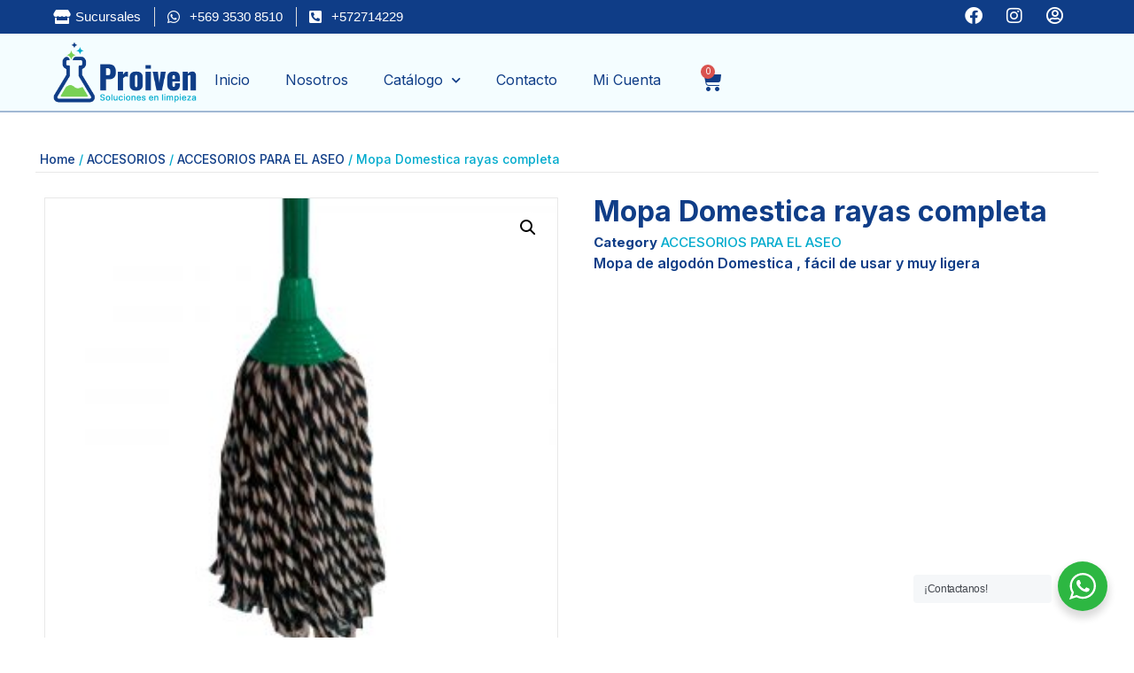

--- FILE ---
content_type: text/html; charset=UTF-8
request_url: https://www.proiven.cl/producto/mopa-domestica-rayas-completa/
body_size: 26721
content:
<!doctype html>
<html lang="es" dir="ltr">
<head>
	<meta charset="UTF-8">
	<meta name="viewport" content="width=device-width, initial-scale=1">
	<link rel="profile" href="https://gmpg.org/xfn/11">
	<title>Mopa Domestica rayas completa &#8211; PROIVEN</title>
<meta name='robots' content='max-image-preview:large' />
<link rel="alternate" type="application/rss+xml" title="PROIVEN &raquo; Feed" href="https://www.proiven.cl/feed/" />
<link rel="alternate" type="application/rss+xml" title="PROIVEN &raquo; Feed de los comentarios" href="https://www.proiven.cl/comments/feed/" />
<link rel="alternate" title="oEmbed (JSON)" type="application/json+oembed" href="https://www.proiven.cl/wp-json/oembed/1.0/embed?url=https%3A%2F%2Fwww.proiven.cl%2Fproducto%2Fmopa-domestica-rayas-completa%2F" />
<link rel="alternate" title="oEmbed (XML)" type="text/xml+oembed" href="https://www.proiven.cl/wp-json/oembed/1.0/embed?url=https%3A%2F%2Fwww.proiven.cl%2Fproducto%2Fmopa-domestica-rayas-completa%2F&#038;format=xml" />
<style id='wp-img-auto-sizes-contain-inline-css'>
img:is([sizes=auto i],[sizes^="auto," i]){contain-intrinsic-size:3000px 1500px}
/*# sourceURL=wp-img-auto-sizes-contain-inline-css */
</style>
<link rel='stylesheet' id='hello-elementor-theme-style-css' href='https://www.proiven.cl/wp-content/themes/hello-elementor/theme.min.css?ver=3.0.1' media='all' />
<link rel='stylesheet' id='jet-menu-hello-css' href='https://www.proiven.cl/wp-content/plugins/jet-menu/integration/themes/hello-elementor/assets/css/style.css?ver=2.4.4' media='all' />
<style id='wp-emoji-styles-inline-css'>

	img.wp-smiley, img.emoji {
		display: inline !important;
		border: none !important;
		box-shadow: none !important;
		height: 1em !important;
		width: 1em !important;
		margin: 0 0.07em !important;
		vertical-align: -0.1em !important;
		background: none !important;
		padding: 0 !important;
	}
/*# sourceURL=wp-emoji-styles-inline-css */
</style>
<link rel='stylesheet' id='wp-block-library-css' href='https://www.proiven.cl/wp-includes/css/dist/block-library/style.min.css?ver=6.9' media='all' />
<link rel='stylesheet' id='wc-blocks-style-css' href='https://www.proiven.cl/wp-content/plugins/woocommerce/assets/client/blocks/wc-blocks.css?ver=wc-8.8.5' media='all' />
<style id='global-styles-inline-css'>
:root{--wp--preset--aspect-ratio--square: 1;--wp--preset--aspect-ratio--4-3: 4/3;--wp--preset--aspect-ratio--3-4: 3/4;--wp--preset--aspect-ratio--3-2: 3/2;--wp--preset--aspect-ratio--2-3: 2/3;--wp--preset--aspect-ratio--16-9: 16/9;--wp--preset--aspect-ratio--9-16: 9/16;--wp--preset--color--black: #000000;--wp--preset--color--cyan-bluish-gray: #abb8c3;--wp--preset--color--white: #ffffff;--wp--preset--color--pale-pink: #f78da7;--wp--preset--color--vivid-red: #cf2e2e;--wp--preset--color--luminous-vivid-orange: #ff6900;--wp--preset--color--luminous-vivid-amber: #fcb900;--wp--preset--color--light-green-cyan: #7bdcb5;--wp--preset--color--vivid-green-cyan: #00d084;--wp--preset--color--pale-cyan-blue: #8ed1fc;--wp--preset--color--vivid-cyan-blue: #0693e3;--wp--preset--color--vivid-purple: #9b51e0;--wp--preset--gradient--vivid-cyan-blue-to-vivid-purple: linear-gradient(135deg,rgb(6,147,227) 0%,rgb(155,81,224) 100%);--wp--preset--gradient--light-green-cyan-to-vivid-green-cyan: linear-gradient(135deg,rgb(122,220,180) 0%,rgb(0,208,130) 100%);--wp--preset--gradient--luminous-vivid-amber-to-luminous-vivid-orange: linear-gradient(135deg,rgb(252,185,0) 0%,rgb(255,105,0) 100%);--wp--preset--gradient--luminous-vivid-orange-to-vivid-red: linear-gradient(135deg,rgb(255,105,0) 0%,rgb(207,46,46) 100%);--wp--preset--gradient--very-light-gray-to-cyan-bluish-gray: linear-gradient(135deg,rgb(238,238,238) 0%,rgb(169,184,195) 100%);--wp--preset--gradient--cool-to-warm-spectrum: linear-gradient(135deg,rgb(74,234,220) 0%,rgb(151,120,209) 20%,rgb(207,42,186) 40%,rgb(238,44,130) 60%,rgb(251,105,98) 80%,rgb(254,248,76) 100%);--wp--preset--gradient--blush-light-purple: linear-gradient(135deg,rgb(255,206,236) 0%,rgb(152,150,240) 100%);--wp--preset--gradient--blush-bordeaux: linear-gradient(135deg,rgb(254,205,165) 0%,rgb(254,45,45) 50%,rgb(107,0,62) 100%);--wp--preset--gradient--luminous-dusk: linear-gradient(135deg,rgb(255,203,112) 0%,rgb(199,81,192) 50%,rgb(65,88,208) 100%);--wp--preset--gradient--pale-ocean: linear-gradient(135deg,rgb(255,245,203) 0%,rgb(182,227,212) 50%,rgb(51,167,181) 100%);--wp--preset--gradient--electric-grass: linear-gradient(135deg,rgb(202,248,128) 0%,rgb(113,206,126) 100%);--wp--preset--gradient--midnight: linear-gradient(135deg,rgb(2,3,129) 0%,rgb(40,116,252) 100%);--wp--preset--font-size--small: 13px;--wp--preset--font-size--medium: 20px;--wp--preset--font-size--large: 36px;--wp--preset--font-size--x-large: 42px;--wp--preset--spacing--20: 0.44rem;--wp--preset--spacing--30: 0.67rem;--wp--preset--spacing--40: 1rem;--wp--preset--spacing--50: 1.5rem;--wp--preset--spacing--60: 2.25rem;--wp--preset--spacing--70: 3.38rem;--wp--preset--spacing--80: 5.06rem;--wp--preset--shadow--natural: 6px 6px 9px rgba(0, 0, 0, 0.2);--wp--preset--shadow--deep: 12px 12px 50px rgba(0, 0, 0, 0.4);--wp--preset--shadow--sharp: 6px 6px 0px rgba(0, 0, 0, 0.2);--wp--preset--shadow--outlined: 6px 6px 0px -3px rgb(255, 255, 255), 6px 6px rgb(0, 0, 0);--wp--preset--shadow--crisp: 6px 6px 0px rgb(0, 0, 0);}:where(.is-layout-flex){gap: 0.5em;}:where(.is-layout-grid){gap: 0.5em;}body .is-layout-flex{display: flex;}.is-layout-flex{flex-wrap: wrap;align-items: center;}.is-layout-flex > :is(*, div){margin: 0;}body .is-layout-grid{display: grid;}.is-layout-grid > :is(*, div){margin: 0;}:where(.wp-block-columns.is-layout-flex){gap: 2em;}:where(.wp-block-columns.is-layout-grid){gap: 2em;}:where(.wp-block-post-template.is-layout-flex){gap: 1.25em;}:where(.wp-block-post-template.is-layout-grid){gap: 1.25em;}.has-black-color{color: var(--wp--preset--color--black) !important;}.has-cyan-bluish-gray-color{color: var(--wp--preset--color--cyan-bluish-gray) !important;}.has-white-color{color: var(--wp--preset--color--white) !important;}.has-pale-pink-color{color: var(--wp--preset--color--pale-pink) !important;}.has-vivid-red-color{color: var(--wp--preset--color--vivid-red) !important;}.has-luminous-vivid-orange-color{color: var(--wp--preset--color--luminous-vivid-orange) !important;}.has-luminous-vivid-amber-color{color: var(--wp--preset--color--luminous-vivid-amber) !important;}.has-light-green-cyan-color{color: var(--wp--preset--color--light-green-cyan) !important;}.has-vivid-green-cyan-color{color: var(--wp--preset--color--vivid-green-cyan) !important;}.has-pale-cyan-blue-color{color: var(--wp--preset--color--pale-cyan-blue) !important;}.has-vivid-cyan-blue-color{color: var(--wp--preset--color--vivid-cyan-blue) !important;}.has-vivid-purple-color{color: var(--wp--preset--color--vivid-purple) !important;}.has-black-background-color{background-color: var(--wp--preset--color--black) !important;}.has-cyan-bluish-gray-background-color{background-color: var(--wp--preset--color--cyan-bluish-gray) !important;}.has-white-background-color{background-color: var(--wp--preset--color--white) !important;}.has-pale-pink-background-color{background-color: var(--wp--preset--color--pale-pink) !important;}.has-vivid-red-background-color{background-color: var(--wp--preset--color--vivid-red) !important;}.has-luminous-vivid-orange-background-color{background-color: var(--wp--preset--color--luminous-vivid-orange) !important;}.has-luminous-vivid-amber-background-color{background-color: var(--wp--preset--color--luminous-vivid-amber) !important;}.has-light-green-cyan-background-color{background-color: var(--wp--preset--color--light-green-cyan) !important;}.has-vivid-green-cyan-background-color{background-color: var(--wp--preset--color--vivid-green-cyan) !important;}.has-pale-cyan-blue-background-color{background-color: var(--wp--preset--color--pale-cyan-blue) !important;}.has-vivid-cyan-blue-background-color{background-color: var(--wp--preset--color--vivid-cyan-blue) !important;}.has-vivid-purple-background-color{background-color: var(--wp--preset--color--vivid-purple) !important;}.has-black-border-color{border-color: var(--wp--preset--color--black) !important;}.has-cyan-bluish-gray-border-color{border-color: var(--wp--preset--color--cyan-bluish-gray) !important;}.has-white-border-color{border-color: var(--wp--preset--color--white) !important;}.has-pale-pink-border-color{border-color: var(--wp--preset--color--pale-pink) !important;}.has-vivid-red-border-color{border-color: var(--wp--preset--color--vivid-red) !important;}.has-luminous-vivid-orange-border-color{border-color: var(--wp--preset--color--luminous-vivid-orange) !important;}.has-luminous-vivid-amber-border-color{border-color: var(--wp--preset--color--luminous-vivid-amber) !important;}.has-light-green-cyan-border-color{border-color: var(--wp--preset--color--light-green-cyan) !important;}.has-vivid-green-cyan-border-color{border-color: var(--wp--preset--color--vivid-green-cyan) !important;}.has-pale-cyan-blue-border-color{border-color: var(--wp--preset--color--pale-cyan-blue) !important;}.has-vivid-cyan-blue-border-color{border-color: var(--wp--preset--color--vivid-cyan-blue) !important;}.has-vivid-purple-border-color{border-color: var(--wp--preset--color--vivid-purple) !important;}.has-vivid-cyan-blue-to-vivid-purple-gradient-background{background: var(--wp--preset--gradient--vivid-cyan-blue-to-vivid-purple) !important;}.has-light-green-cyan-to-vivid-green-cyan-gradient-background{background: var(--wp--preset--gradient--light-green-cyan-to-vivid-green-cyan) !important;}.has-luminous-vivid-amber-to-luminous-vivid-orange-gradient-background{background: var(--wp--preset--gradient--luminous-vivid-amber-to-luminous-vivid-orange) !important;}.has-luminous-vivid-orange-to-vivid-red-gradient-background{background: var(--wp--preset--gradient--luminous-vivid-orange-to-vivid-red) !important;}.has-very-light-gray-to-cyan-bluish-gray-gradient-background{background: var(--wp--preset--gradient--very-light-gray-to-cyan-bluish-gray) !important;}.has-cool-to-warm-spectrum-gradient-background{background: var(--wp--preset--gradient--cool-to-warm-spectrum) !important;}.has-blush-light-purple-gradient-background{background: var(--wp--preset--gradient--blush-light-purple) !important;}.has-blush-bordeaux-gradient-background{background: var(--wp--preset--gradient--blush-bordeaux) !important;}.has-luminous-dusk-gradient-background{background: var(--wp--preset--gradient--luminous-dusk) !important;}.has-pale-ocean-gradient-background{background: var(--wp--preset--gradient--pale-ocean) !important;}.has-electric-grass-gradient-background{background: var(--wp--preset--gradient--electric-grass) !important;}.has-midnight-gradient-background{background: var(--wp--preset--gradient--midnight) !important;}.has-small-font-size{font-size: var(--wp--preset--font-size--small) !important;}.has-medium-font-size{font-size: var(--wp--preset--font-size--medium) !important;}.has-large-font-size{font-size: var(--wp--preset--font-size--large) !important;}.has-x-large-font-size{font-size: var(--wp--preset--font-size--x-large) !important;}
/*# sourceURL=global-styles-inline-css */
</style>

<style id='classic-theme-styles-inline-css'>
/*! This file is auto-generated */
.wp-block-button__link{color:#fff;background-color:#32373c;border-radius:9999px;box-shadow:none;text-decoration:none;padding:calc(.667em + 2px) calc(1.333em + 2px);font-size:1.125em}.wp-block-file__button{background:#32373c;color:#fff;text-decoration:none}
/*# sourceURL=/wp-includes/css/classic-themes.min.css */
</style>
<link rel='stylesheet' id='wp-components-css' href='https://www.proiven.cl/wp-includes/css/dist/components/style.min.css?ver=6.9' media='all' />
<link rel='stylesheet' id='wp-preferences-css' href='https://www.proiven.cl/wp-includes/css/dist/preferences/style.min.css?ver=6.9' media='all' />
<link rel='stylesheet' id='wp-block-editor-css' href='https://www.proiven.cl/wp-includes/css/dist/block-editor/style.min.css?ver=6.9' media='all' />
<link rel='stylesheet' id='wp-reusable-blocks-css' href='https://www.proiven.cl/wp-includes/css/dist/reusable-blocks/style.min.css?ver=6.9' media='all' />
<link rel='stylesheet' id='wp-patterns-css' href='https://www.proiven.cl/wp-includes/css/dist/patterns/style.min.css?ver=6.9' media='all' />
<link rel='stylesheet' id='wp-editor-css' href='https://www.proiven.cl/wp-includes/css/dist/editor/style.min.css?ver=6.9' media='all' />
<link rel='stylesheet' id='nta_whatsapp-style-css-css' href='https://www.proiven.cl/wp-content/plugins/whatsapp-for-wordpress/dist/blocks.style.build.css?ver=6.9' media='all' />
<link rel='stylesheet' id='jet-engine-frontend-css' href='https://www.proiven.cl/wp-content/plugins/jet-engine/assets/css/frontend.css?ver=3.4.3' media='all' />
<link rel='stylesheet' id='nta-css-popup-css' href='https://www.proiven.cl/wp-content/plugins/whatsapp-for-wordpress/assets/css/style.css?ver=6.9' media='all' />
<link rel='stylesheet' id='photoswipe-css' href='https://www.proiven.cl/wp-content/plugins/woocommerce/assets/css/photoswipe/photoswipe.min.css?ver=8.8.5' media='all' />
<link rel='stylesheet' id='photoswipe-default-skin-css' href='https://www.proiven.cl/wp-content/plugins/woocommerce/assets/css/photoswipe/default-skin/default-skin.min.css?ver=8.8.5' media='all' />
<link rel='stylesheet' id='woocommerce-layout-css' href='https://www.proiven.cl/wp-content/plugins/woocommerce/assets/css/woocommerce-layout.css?ver=8.8.5' media='all' />
<link rel='stylesheet' id='woocommerce-smallscreen-css' href='https://www.proiven.cl/wp-content/plugins/woocommerce/assets/css/woocommerce-smallscreen.css?ver=8.8.5' media='only screen and (max-width: 768px)' />
<link rel='stylesheet' id='woocommerce-general-css' href='https://www.proiven.cl/wp-content/plugins/woocommerce/assets/css/woocommerce.css?ver=8.8.5' media='all' />
<style id='woocommerce-inline-inline-css'>
.woocommerce form .form-row .required { visibility: visible; }
/*# sourceURL=woocommerce-inline-inline-css */
</style>
<link rel='stylesheet' id='wa_order_style-css' href='https://www.proiven.cl/wp-content/plugins/oneclick-whatsapp-order/assets/css/main-style.css?ver=6.9' media='all' />
<link rel='stylesheet' id='xoo-cp-style-css' href='https://www.proiven.cl/wp-content/plugins/added-to-cart-popup-woocommerce/assets/css/xoo-cp-style.css?ver=1.7' media='all' />
<style id='xoo-cp-style-inline-css'>
td.xoo-cp-pqty{
			    min-width: 120px;
			}
			.xoo-cp-container{
				max-width: 650px;
			}
			.xcp-btn{
				background-color: #2b59c0;
				color: #ffffff;
				font-size: 14px;
				border-radius: 5px;
				border: 1px solid #2b59c0;
			}
			.xcp-btn:hover{
				color: #ffffff;
			}
			td.xoo-cp-pimg{
				width: 20%;
			}
			table.xoo-cp-pdetails , table.xoo-cp-pdetails tr{
				border: 0!important;
			}
			table.xoo-cp-pdetails td{
				border-style: solid;
				border-width: 0px;
				border-color: #2b59c0;
			}
/*# sourceURL=xoo-cp-style-inline-css */
</style>
<link rel='stylesheet' id='ywctm-frontend-css' href='https://www.proiven.cl/wp-content/plugins/yith-woocommerce-catalog-mode/assets/css/frontend.min.css?ver=2.34.0' media='all' />
<style id='ywctm-frontend-inline-css'>
form.cart button.single_add_to_cart_button, form.cart .quantity, .widget.woocommerce.widget_shopping_cart{display: none !important}
/*# sourceURL=ywctm-frontend-inline-css */
</style>
<link rel='stylesheet' id='hello-elementor-css' href='https://www.proiven.cl/wp-content/themes/hello-elementor/style.min.css?ver=3.0.1' media='all' />
<link rel='stylesheet' id='hello-elementor-header-footer-css' href='https://www.proiven.cl/wp-content/themes/hello-elementor/header-footer.min.css?ver=3.0.1' media='all' />
<link rel='stylesheet' id='font-awesome-all-css' href='https://www.proiven.cl/wp-content/plugins/jet-menu/assets/public/lib/font-awesome/css/all.min.css?ver=5.12.0' media='all' />
<link rel='stylesheet' id='font-awesome-v4-shims-css' href='https://www.proiven.cl/wp-content/plugins/jet-menu/assets/public/lib/font-awesome/css/v4-shims.min.css?ver=5.12.0' media='all' />
<link rel='stylesheet' id='jet-menu-public-styles-css' href='https://www.proiven.cl/wp-content/plugins/jet-menu/assets/public/css/public.css?ver=2.4.4' media='all' />
<link rel='stylesheet' id='jet-elements-css' href='https://www.proiven.cl/wp-content/plugins/jet-elements/assets/css/jet-elements.css?ver=2.6.17.1' media='all' />
<link rel='stylesheet' id='jet-elements-skin-css' href='https://www.proiven.cl/wp-content/plugins/jet-elements/assets/css/jet-elements-skin.css?ver=2.6.17.1' media='all' />
<link rel='stylesheet' id='elementor-icons-css' href='https://www.proiven.cl/wp-content/plugins/elementor/assets/lib/eicons/css/elementor-icons.min.css?ver=5.29.0' media='all' />
<link rel='stylesheet' id='elementor-frontend-css' href='https://www.proiven.cl/wp-content/plugins/elementor/assets/css/frontend.min.css?ver=3.21.1' media='all' />
<style id='elementor-frontend-inline-css'>
.elementor-392 .elementor-element.elementor-element-afe531a > .elementor-container{max-width:1160px;}.elementor-392 .elementor-element.elementor-element-afe531a .elementor-repeater-item-e55a678.jet-parallax-section__layout .jet-parallax-section__image{background-size:auto;}.elementor-392 .elementor-element.elementor-element-8c7b1f8:not(.elementor-motion-effects-element-type-background) > .elementor-widget-wrap, .elementor-392 .elementor-element.elementor-element-8c7b1f8 > .elementor-widget-wrap > .elementor-motion-effects-container > .elementor-motion-effects-layer{background-color:#FFFFFF;}.elementor-392 .elementor-element.elementor-element-8c7b1f8 > .elementor-element-populated, .elementor-392 .elementor-element.elementor-element-8c7b1f8 > .elementor-element-populated > .elementor-background-overlay, .elementor-392 .elementor-element.elementor-element-8c7b1f8 > .elementor-background-slideshow{border-radius:10px 0px 0px 10px;}.elementor-392 .elementor-element.elementor-element-8c7b1f8 > .elementor-element-populated{transition:background 0.3s, border 0.3s, border-radius 0.3s, box-shadow 0.3s;margin:0px 0px 0px 0px;--e-column-margin-right:0px;--e-column-margin-left:0px;padding:41px 0px 40px 36px;}.elementor-392 .elementor-element.elementor-element-8c7b1f8 > .elementor-element-populated > .elementor-background-overlay{transition:background 0.3s, border-radius 0.3s, opacity 0.3s;}.elementor-392 .elementor-element.elementor-element-a2567d9 > .elementor-widget-wrap > .elementor-widget:not(.elementor-widget__width-auto):not(.elementor-widget__width-initial):not(:last-child):not(.elementor-absolute){margin-bottom:0px;}.elementor-392 .elementor-element.elementor-element-a2567d9:not(.elementor-motion-effects-element-type-background) > .elementor-widget-wrap, .elementor-392 .elementor-element.elementor-element-a2567d9 > .elementor-widget-wrap > .elementor-motion-effects-container > .elementor-motion-effects-layer{background-color:#FFFFFF;}.elementor-392 .elementor-element.elementor-element-a2567d9 > .elementor-element-populated, .elementor-392 .elementor-element.elementor-element-a2567d9 > .elementor-element-populated > .elementor-background-overlay, .elementor-392 .elementor-element.elementor-element-a2567d9 > .elementor-background-slideshow{border-radius:0px 10px 10px 0px;}.elementor-392 .elementor-element.elementor-element-a2567d9 > .elementor-element-populated{transition:background 0.3s, border 0.3s, border-radius 0.3s, box-shadow 0.3s;margin:0px 0px 0px 0px;--e-column-margin-right:0px;--e-column-margin-left:0px;padding:20px 0px 20px 23px;}.elementor-392 .elementor-element.elementor-element-a2567d9 > .elementor-element-populated > .elementor-background-overlay{transition:background 0.3s, border-radius 0.3s, opacity 0.3s;}.elementor-392 .elementor-element.elementor-element-c1bcda4 .elementor-repeater-item-e934558.jet-parallax-section__layout .jet-parallax-section__image{background-size:auto;}.elementor-392 .elementor-element.elementor-element-f104db6 > .elementor-widget-wrap > .elementor-widget:not(.elementor-widget__width-auto):not(.elementor-widget__width-initial):not(:last-child):not(.elementor-absolute){margin-bottom:0px;}.elementor-392 .elementor-element.elementor-element-f104db6:not(.elementor-motion-effects-element-type-background) > .elementor-widget-wrap, .elementor-392 .elementor-element.elementor-element-f104db6 > .elementor-widget-wrap > .elementor-motion-effects-container > .elementor-motion-effects-layer{background-color:#F7F9FC;}.elementor-392 .elementor-element.elementor-element-f104db6 > .elementor-element-populated, .elementor-392 .elementor-element.elementor-element-f104db6 > .elementor-element-populated > .elementor-background-overlay, .elementor-392 .elementor-element.elementor-element-f104db6 > .elementor-background-slideshow{border-radius:10px 10px 10px 10px;}.elementor-392 .elementor-element.elementor-element-f104db6 > .elementor-element-populated{transition:background 0.3s, border 0.3s, border-radius 0.3s, box-shadow 0.3s;padding:30px 30px 30px 30px;}.elementor-392 .elementor-element.elementor-element-f104db6 > .elementor-element-populated > .elementor-background-overlay{transition:background 0.3s, border-radius 0.3s, opacity 0.3s;}.elementor-392 .elementor-element.elementor-element-37fab1d .elementor-jet-single-rating .woocommerce-product-rating{flex-direction:row;justify-content:flex-start;}.elementor-392 .elementor-element.elementor-element-37fab1d .elementor-jet-single-rating .product-star-rating .product-rating__icon{font-size:16px;color:#e7e8e8;}.elementor-392 .elementor-element.elementor-element-37fab1d .elementor-jet-single-rating .product-star-rating .product-rating__icon + .product-rating__icon{margin-left:2px;}.elementor-392 .elementor-element.elementor-element-37fab1d .elementor-jet-single-rating .product-star-rating .product-rating__icon.active{color:#fdbc32;}.elementor-392 .elementor-element.elementor-element-37fab1d .elementor-jet-single-rating .woocommerce-review-link:hover{text-decoration:none;}.elementor-392 .elementor-element.elementor-element-e3d75fa .jet-woo-builder .product_title{font-family:"Spartan", Sans-serif;font-size:24px;font-weight:bold;text-transform:capitalize;line-height:1.3em;letter-spacing:-0.8px;color:#00142F;margin:0px 0px 0px 0px;padding:0px 0px 0px 0px;}.elementor-392 .elementor-element.elementor-element-e3d75fa > .elementor-widget-container{margin:14px 0px 0px 0px;}.elementor-392 .elementor-element.elementor-element-487e04d .jet-woo-builder.elementor-jet-single-price .price del{display:inline-block;color:#808997;font-size:18px;font-weight:400;text-decoration:line-through;}.elementor-392 .elementor-element.elementor-element-487e04d .jet-woo-builder.elementor-jet-single-price .price ins{display:inline-block;color:#EA192A;font-size:24px;font-weight:700;text-decoration:none;}.elementor-392 .elementor-element.elementor-element-487e04d .jet-woo-builder.elementor-jet-single-price .price{font-family:"Spartan", Sans-serif;font-size:24px;font-weight:bold;text-transform:capitalize;line-height:1.3em;letter-spacing:-0.48px;color:#1363FF;}.elementor-392 .elementor-element.elementor-element-487e04d .jet-woo-builder.elementor-jet-single-price .price .woocommerce-Price-currencySymbol{vertical-align:baseline;}.elementor-392 .elementor-element.elementor-element-487e04d > .elementor-widget-container{margin:10px 0px 0px 0px;}.elementor-392 .elementor-element.elementor-element-65d4a1f .jet-woo-builder .woocommerce-product-details__short-description{font-family:"Spartan", Sans-serif;font-size:14px;font-weight:500;line-height:1.43em;letter-spacing:0px;color:#808997;text-align:left;}.elementor-392 .elementor-element.elementor-element-65d4a1f > .elementor-widget-container{margin:22px 0px 0px 0px;padding:0px 0px 0px 0px;}.elementor-392 .elementor-element.elementor-element-5fb31dc{--add-to-cart-wc-forward-display:none;}.elementor-392 .elementor-element.elementor-element-5fb31dc .elementor-jet-single-add-to-cart .cart:not(.grouped_form):not(.variations_form){flex-direction:row;}.elementor-392 .elementor-element.elementor-element-5fb31dc .elementor-jet-single-add-to-cart .cart .woocommerce-variation-add-to-cart{flex-direction:row;}.elementor-392 .elementor-element.elementor-element-5fb31dc .jet-woo-builder .single_add_to_cart_button.button{max-width:73%;font-family:"Spartan", Sans-serif;font-size:14px;font-weight:bold;text-transform:uppercase;line-height:1.49em;letter-spacing:0px;color:#FFFFFF;background-color:#1363FF;border-radius:4px 4px 4px 4px;box-shadow:0px 0px 10px 0px rgba(0, 0, 0, 0);margin:0px 0px 0px 15px;padding:20px 0px 20px 0px;}.elementor-392 .elementor-element.elementor-element-5fb31dc .jet-woo-builder .single_add_to_cart_button.button:hover{background-color:#00142F;}.elementor-392 .elementor-element.elementor-element-5fb31dc .jet-woo-builder .single_add_to_cart_button.button.disabled{background-color:#ADB8CA;}.elementor-392 .elementor-element.elementor-element-5fb31dc .elementor-jet-single-add-to-cart .cart.cart:not(.grouped_form) .quantity{max-width:21%;}.elementor-392 .elementor-element.elementor-element-5fb31dc .jet-woo-builder .qty{font-family:"Spartan", Sans-serif;font-size:14px;font-weight:bold;line-height:1.49em;letter-spacing:0px;color:#00142F;border-style:solid;border-width:0px 0px 0px 0px;border-radius:4px 4px 4px 4px;box-shadow:0px 0px 10px 0px rgba(0, 0, 0, 0);padding:20px 10px 20px 10px;}.elementor-392 .elementor-element.elementor-element-5fb31dc .jet-woo-builder .qty:not([type="hidden"]){margin:0px 0px 0px 0px;}.elementor-392 .elementor-element.elementor-element-5fb31dc .elementor-jet-single-add-to-cart .variations{max-width:100%;}.elementor-392 .elementor-element.elementor-element-5fb31dc .elementor-jet-single-add-to-cart .variations .label label{font-family:"Spartan", Sans-serif;font-size:12px;font-weight:600;text-transform:uppercase;line-height:1.2em;letter-spacing:0px;color:#00142F;margin:0px 0px 0px 0px;padding:0px 0px 0px 0px;}.elementor-392 .elementor-element.elementor-element-5fb31dc .elementor-jet-single-add-to-cart .variations select{font-family:"Spartan", Sans-serif;font-size:14px;font-weight:500;line-height:1.2em;letter-spacing:0px;color:#808997;border-style:solid;border-width:0px 0px 0px 0px;border-radius:4px 4px 4px 4px;margin:5px 0px 0px 0px;padding:11px 14px 11px 14px;}.elementor-392 .elementor-element.elementor-element-5fb31dc .elementor-jet-single-add-to-cart .woocommerce-variation-price .price del{text-decoration:line-through;font-weight:400;}.elementor-392 .elementor-element.elementor-element-5fb31dc .elementor-jet-single-add-to-cart .woocommerce-grouped-product-list-item__price del{text-decoration:line-through;font-weight:400;}.elementor-392 .elementor-element.elementor-element-5fb31dc .elementor-jet-single-add-to-cart .woocommerce-variation-price .price ins{text-decoration:none;font-weight:400;}.elementor-392 .elementor-element.elementor-element-5fb31dc .elementor-jet-single-add-to-cart .woocommerce-grouped-product-list-item__price ins{text-decoration:none;font-weight:400;}.elementor-392 .elementor-element.elementor-element-5fb31dc .elementor-jet-single-add-to-cart .woocommerce-variation-price .price{padding:5px 0px 10px 0px;}.elementor-392 .elementor-element.elementor-element-5fb31dc .elementor-jet-single-add-to-cart .woocommerce-grouped-product-list-item__price{padding:5px 0px 10px 0px;}.elementor-392 .elementor-element.elementor-element-5fb31dc .elementor-jet-single-add-to-cart .woocommerce-Price-currencySymbol{vertical-align:baseline;}.elementor-392 .elementor-element.elementor-element-5fb31dc .elementor-jet-single-add-to-cart .reset_variations{margin:10px 0px 0px 0px;padding:0px 0px 0px 0px;}.elementor-392 .elementor-element.elementor-element-5fb31dc > .elementor-widget-container{margin:-8px 0px 0px 0px;padding:0px 0px 0px 0px;}.elementor-392 .elementor-element.elementor-element-217ca6b .elementor-jet-single-meta .product_meta{flex-direction:column;}.elementor-392 .elementor-element.elementor-element-217ca6b .elementor-jet-single-meta .product_meta a:hover{text-decoration:none;}.elementor-392 .elementor-element.elementor-element-217ca6b > .elementor-widget-container{margin:30px 0px 0px 0px;}.elementor-392 .elementor-element.elementor-element-c1bcda4:not(.elementor-motion-effects-element-type-background), .elementor-392 .elementor-element.elementor-element-c1bcda4 > .elementor-motion-effects-container > .elementor-motion-effects-layer{background-color:#FFFFFF;}.elementor-392 .elementor-element.elementor-element-c1bcda4, .elementor-392 .elementor-element.elementor-element-c1bcda4 > .elementor-background-overlay{border-radius:0px 10px 10px 0px;}.elementor-392 .elementor-element.elementor-element-c1bcda4{transition:background 0.3s, border 0.3s, border-radius 0.3s, box-shadow 0.3s;margin-top:0px;margin-bottom:0px;padding:20px 40px 20px 20px;}.elementor-392 .elementor-element.elementor-element-c1bcda4 > .elementor-background-overlay{transition:background 0.3s, border-radius 0.3s, opacity 0.3s;}.elementor-392 .elementor-element.elementor-element-afe531a, .elementor-392 .elementor-element.elementor-element-afe531a > .elementor-background-overlay{border-radius:10px 10px 10px 10px;}.elementor-392 .elementor-element.elementor-element-afe531a{margin-top:-30px;margin-bottom:0px;padding:56px 20px 0px 20px;}.elementor-392 .elementor-element.elementor-element-80d8e8a > .elementor-container{max-width:1160px;}.elementor-392 .elementor-element.elementor-element-80d8e8a .elementor-repeater-item-7b8dc91.jet-parallax-section__layout .jet-parallax-section__image{background-size:auto;}.elementor-392 .elementor-element.elementor-element-866dc2f > .elementor-widget-wrap > .elementor-widget:not(.elementor-widget__width-auto):not(.elementor-widget__width-initial):not(:last-child):not(.elementor-absolute){margin-bottom:0px;}.elementor-392 .elementor-element.elementor-element-ac3528f .elementor-heading-title{color:#00142F;font-family:"Spartan", Sans-serif;font-size:18px;font-weight:bold;text-transform:uppercase;line-height:1.22em;letter-spacing:0px;}.elementor-392 .elementor-element.elementor-element-ac3528f > .elementor-widget-container{margin:0px 0px 0px 0px;padding:0px 0px 0px 10px;}.elementor-392 .elementor-element.elementor-element-6c8b287 .jet-woo-products .jet-woo-products__item{--columns:5;padding:0px 0px 40px 0px;}.elementor-392 .elementor-element.elementor-element-6c8b287 .jet-woo-products:not(.swiper-wrapper){margin-right:-0px;margin-left:-0px;}.elementor-392 .elementor-element.elementor-element-6c8b287 .jet-woo-products .jet-woo-products__inner-box{border-radius:0px 0px 0px 0px;padding:0px 10px 0px 10px;}.elementor-392 .elementor-element.elementor-element-6c8b287 .jet-woo-products .jet-woo-product-thumbnail{border-radius:10px 10px 10px 10px;order:1;}.elementor-392 .elementor-element.elementor-element-6c8b287 .jet-woo-products .jet-woo-product-title, .elementor-392 .elementor-element.elementor-element-6c8b287 .jet-woo-products .jet-woo-product-title a{font-family:"Spartan", Sans-serif;font-size:14px;font-weight:500;line-height:1.27em;letter-spacing:0px;}.elementor-392 .elementor-element.elementor-element-6c8b287 .jet-woo-products .jet-woo-product-title a{color:#00142F;}.elementor-392 .elementor-element.elementor-element-6c8b287 .jet-woo-products .jet-woo-product-title{color:#00142F;margin:14px 0px 0px 0px;padding:0px 0px 0px 0px;text-align:left;order:1;}.elementor-392 .elementor-element.elementor-element-6c8b287 .jet-woo-products .jet-woo-product-title a:hover{color:#1363FF;}.elementor-392 .elementor-element.elementor-element-6c8b287 .jet-woo-products .jet-woo-product-title:hover{color:#1363FF;}.elementor-392 .elementor-element.elementor-element-6c8b287 .jet-woo-products .jet-woo-product-button .button{display:inline-block;background-color:#1363FF;text-decoration:none;border-radius:4px 4px 4px 4px;padding:11px 20px 11px 20px;}.elementor-392 .elementor-element.elementor-element-6c8b287  .jet-woo-products .jet-woo-product-button .button{font-family:"Spartan", Sans-serif;font-size:12px;font-weight:bold;text-transform:uppercase;line-height:1.49em;letter-spacing:0px;}.elementor-392 .elementor-element.elementor-element-6c8b287 .jet-woo-products .jet-woo-product-button .button> *{text-decoration:none;}.elementor-392 .elementor-element.elementor-element-6c8b287 .jet-woo-products .jet-woo-product-button .button:hover{background-color:#00142F;text-decoration:none;}.elementor-392 .elementor-element.elementor-element-6c8b287 .jet-woo-products .jet-woo-product-button .button:hover > *{text-decoration:none;}.elementor-392 .elementor-element.elementor-element-6c8b287 .jet-woo-products .jet-woo-product-button{margin:15px 0px 0px 0px;}.elementor-392 .elementor-element.elementor-element-6c8b287  .jet-woo-product-button{text-align:left;order:1;}.elementor-392 .elementor-element.elementor-element-6c8b287 .jet-woo-products .jet-woo-product-price del{display:inline-block;}.elementor-392 .elementor-element.elementor-element-6c8b287 .jet-woo-products .jet-woo-product-price ins{display:inline-block;}.elementor-392 .elementor-element.elementor-element-6c8b287 .jet-woo-products .jet-woo-product-price .price{font-family:"Spartan", Sans-serif;font-size:14px;font-weight:bold;line-height:1.27em;letter-spacing:0px;color:#1363FF;}.elementor-392 .elementor-element.elementor-element-6c8b287 .jet-woo-products .jet-woo-product-price .price .amount{color:#1363FF;}.elementor-392 .elementor-element.elementor-element-6c8b287 .jet-woo-products .jet-woo-product-price .price del{color:#EA192A;font-size:14px;font-weight:700;text-decoration:none;}.elementor-392 .elementor-element.elementor-element-6c8b287 .jet-woo-products .jet-woo-product-price .price del .amount{color:#EA192A;}.elementor-392 .elementor-element.elementor-element-6c8b287 .jet-woo-products .jet-woo-product-price .price ins{color:#808997;font-size:14px;font-weight:400;text-decoration:none;}.elementor-392 .elementor-element.elementor-element-6c8b287 .jet-woo-products .jet-woo-product-price .price ins .amount{color:#808997;}.elementor-392 .elementor-element.elementor-element-6c8b287 .jet-woo-products .jet-woo-product-price{margin:7px 0px 0px 0px;text-align:left;order:1;}.elementor-392 .elementor-element.elementor-element-6c8b287 .jet-woo-products .jet-woo-product-price .woocommerce-Price-currencySymbol{vertical-align:baseline;}.elementor-392 .elementor-element.elementor-element-6c8b287 .jet-woo-products .jet-woo-product-badge{display:inline-flex;color:#EA192A;background-color:#02010100;margin:10px 0px 0px 10px;padding:0px 0px 0px 0px;}.elementor-392 .elementor-element.elementor-element-6c8b287  .jet-woo-products .jet-woo-product-badge{font-family:"Spartan", Sans-serif;font-size:14px;font-weight:700;line-height:1.2em;letter-spacing:-0.56px;}.elementor-392 .elementor-element.elementor-element-6c8b287 .jet-woo-products .jet-woo-product-badges{top:0px;bottom:auto;}.elementor-392 .elementor-element.elementor-element-6c8b287 .jet-woo-products__not-found{text-align:center;}.elementor-392 .elementor-element.elementor-element-6c8b287 > .elementor-widget-container{margin:20px 0px 0px 0px;}.elementor-392 .elementor-element.elementor-element-80d8e8a{padding:20px 20px 0px 20px;}@media(max-width:1024px){.elementor-392 .elementor-element.elementor-element-a2567d9 > .elementor-element-populated{margin:40px 0px 0px 0px;--e-column-margin-right:0px;--e-column-margin-left:0px;}.elementor-392 .elementor-element.elementor-element-487e04d > .elementor-widget-container{margin:12px 0px 0px 0px;padding:0px 0px 0px 0px;}.elementor-392 .elementor-element.elementor-element-65d4a1f > .elementor-widget-container{margin:12px 0px 0px 0px;}.elementor-392 .elementor-element.elementor-element-5fb31dc > .elementor-widget-container{margin:0px 0px 0px 0px;padding:0px 0px 0px 0px;}.elementor-392 .elementor-element.elementor-element-217ca6b > .elementor-widget-container{margin:12px 0px 0px 0px;}.elementor-392 .elementor-element.elementor-element-afe531a{padding:40px 20px 0px 20px;}.elementor-392 .elementor-element.elementor-element-6c8b287 .jet-woo-products .jet-woo-products__item{--columns:3;padding:0px 0px 40px 0px;}.elementor-392 .elementor-element.elementor-element-6c8b287 .jet-woo-products:not(.swiper-wrapper){margin-right:-0px;margin-left:-0px;}.elementor-392 .elementor-element.elementor-element-6c8b287 .jet-woo-products .jet-woo-product-button .button{padding:10px 10px 10px 10px;}.elementor-392 .elementor-element.elementor-element-80d8e8a{padding:0px 20px 40px 20px;}}@media(min-width:768px){.elementor-392 .elementor-element.elementor-element-8c7b1f8{width:55.046%;}.elementor-392 .elementor-element.elementor-element-a2567d9{width:44.864%;}}@media(max-width:1024px) and (min-width:768px){.elementor-392 .elementor-element.elementor-element-8c7b1f8{width:100%;}.elementor-392 .elementor-element.elementor-element-a2567d9{width:100%;}}@media(max-width:767px){.elementor-392 .elementor-element.elementor-element-8c7b1f8 > .elementor-element-populated{margin:0px 0px 0px 0px;--e-column-margin-right:0px;--e-column-margin-left:0px;padding:0px 0px 0px 0px;}.elementor-392 .elementor-element.elementor-element-a2567d9 > .elementor-element-populated{margin:12px 0px 0px 0px;--e-column-margin-right:0px;--e-column-margin-left:0px;padding:0px 0px 0px 0px;}.elementor-392 .elementor-element.elementor-element-f104db6 > .elementor-element-populated{margin:0px 0px 0px 0px;--e-column-margin-right:0px;--e-column-margin-left:0px;padding:12px 12px 12px 12px;}.elementor-392 .elementor-element.elementor-element-e3d75fa .jet-woo-builder .product_title{font-size:22px;}.elementor-392 .elementor-element.elementor-element-487e04d .jet-woo-builder.elementor-jet-single-price .price{font-size:22px;}.elementor-392 .elementor-element.elementor-element-65d4a1f .jet-woo-builder .woocommerce-product-details__short-description{font-size:12px;}.elementor-392 .elementor-element.elementor-element-5fb31dc .jet-woo-builder .single_add_to_cart_button.button{max-width:100%;margin:0px 0px 0px 0px;padding:10px 0px 10px 0px;}.elementor-392 .elementor-element.elementor-element-5fb31dc .elementor-jet-single-add-to-cart .cart.cart:not(.grouped_form) .quantity{max-width:100%;}.elementor-392 .elementor-element.elementor-element-5fb31dc .jet-woo-builder .qty:not([type="hidden"]){margin:0px 0px 6px 0px;}.elementor-392 .elementor-element.elementor-element-5fb31dc .jet-woo-builder .qty{padding:10px 0px 10px 0px;}.elementor-392 .elementor-element.elementor-element-c1bcda4{padding:12px 12px 12px 12px;}.elementor-392 .elementor-element.elementor-element-afe531a{padding:25px 12px 25px 12px;}.elementor-392 .elementor-element.elementor-element-ac3528f > .elementor-widget-container{padding:0px 0px 0px 0px;}.elementor-392 .elementor-element.elementor-element-6c8b287 .jet-woo-products .jet-woo-products__item{--columns:1;padding:0px 0px 30px 0px;}.elementor-392 .elementor-element.elementor-element-6c8b287 .jet-woo-products:not(.swiper-wrapper){margin-right:-0px;margin-left:-0px;}.elementor-392 .elementor-element.elementor-element-6c8b287 .jet-woo-products .jet-woo-products__inner-box{padding:0px 0px 0px 0px;}.elementor-392 .elementor-element.elementor-element-6c8b287 .jet-woo-products .jet-woo-product-title, .elementor-392 .elementor-element.elementor-element-6c8b287 .jet-woo-products .jet-woo-product-title a{font-size:13px;}.elementor-392 .elementor-element.elementor-element-6c8b287  .jet-woo-products .jet-woo-product-button .button{font-size:10px;}.elementor-392 .elementor-element.elementor-element-6c8b287 .jet-woo-products .jet-woo-product-button{margin:6px 0px 0px 0px;}.elementor-392 .elementor-element.elementor-element-6c8b287 .jet-woo-products .jet-woo-product-button .button{padding:10px 17px 10px 17px;}.elementor-392 .elementor-element.elementor-element-6c8b287 > .elementor-widget-container{margin:20px 0px 0px 0px;}.elementor-392 .elementor-element.elementor-element-80d8e8a{padding:25px 12px 25px 12px;}}
.elementor-kit-1{--e-global-color-primary:#6EC1E4;--e-global-color-secondary:#54595F;--e-global-color-text:#7A7A7A;--e-global-color-accent:#61CE70;--e-global-color-5d6621e:#0F3D87;--e-global-color-01d1be7:#79D155;--e-global-color-e69aa15:#01ABCD;--e-global-color-6df482d:#FFFFFF;--e-global-typography-primary-font-family:"Roboto";--e-global-typography-primary-font-weight:600;--e-global-typography-secondary-font-family:"Roboto Slab";--e-global-typography-secondary-font-weight:400;--e-global-typography-text-font-family:"Roboto";--e-global-typography-text-font-weight:400;--e-global-typography-accent-font-family:"Roboto";--e-global-typography-accent-font-weight:500;color:var( --e-global-color-5d6621e );font-family:"Inter", Sans-serif;background-color:#FFFFFF;}.elementor-kit-1 a{font-family:"Inter", Sans-serif;}.elementor-kit-1 h1{font-family:"Inter", Sans-serif;}.elementor-kit-1 h2{font-family:"Inter", Sans-serif;}.elementor-kit-1 h4{font-family:"Inter", Sans-serif;}.elementor-section.elementor-section-boxed > .elementor-container{max-width:1140px;}.e-con{--container-max-width:1140px;--container-default-padding-top:0px;--container-default-padding-right:0px;--container-default-padding-bottom:0px;--container-default-padding-left:0px;}.elementor-widget:not(:last-child){margin-block-end:0px;}.elementor-element{--widgets-spacing:0px 0px;}{}h1.entry-title{display:var(--page-title-display);}.elementor-kit-1 e-page-transition{background-color:#FFBC7D;}@media(max-width:1024px){.elementor-section.elementor-section-boxed > .elementor-container{max-width:1024px;}.e-con{--container-max-width:1024px;}}@media(max-width:767px){.elementor-section.elementor-section-boxed > .elementor-container{max-width:767px;}.e-con{--container-max-width:767px;}}
.elementor-4248 .elementor-element.elementor-element-d26a21c{--display:flex;--min-height:0px;--flex-direction:row;--container-widget-width:initial;--container-widget-height:100%;--container-widget-flex-grow:1;--container-widget-align-self:stretch;--justify-content:space-between;--gap:0px 0px;--background-transition:0.3s;border-style:solid;--border-style:solid;border-width:0px 0px 0px 0px;--border-top-width:0px;--border-right-width:0px;--border-bottom-width:0px;--border-left-width:0px;border-color:#1A6EBF;--border-color:#1A6EBF;--border-radius:0px 0px 0px 0px;--margin-top:0px;--margin-bottom:0px;--margin-left:0px;--margin-right:0px;--padding-top:8px;--padding-bottom:8px;--padding-left:30px;--padding-right:30px;}.elementor-4248 .elementor-element.elementor-element-d26a21c:not(.elementor-motion-effects-element-type-background), .elementor-4248 .elementor-element.elementor-element-d26a21c > .elementor-motion-effects-container > .elementor-motion-effects-layer{background-color:var( --e-global-color-5d6621e );}.elementor-4248 .elementor-element.elementor-element-d26a21c, .elementor-4248 .elementor-element.elementor-element-d26a21c::before{--border-transition:0.3s;}.elementor-4248 .elementor-element.elementor-element-d26a21c .elementor-repeater-item-8976ee2.jet-parallax-section__layout .jet-parallax-section__image{background-size:auto;}.elementor-4248 .elementor-element.elementor-element-fae409e{--display:flex;--justify-content:center;--background-transition:0.3s;}.elementor-4248 .elementor-element.elementor-element-fae409e, .elementor-4248 .elementor-element.elementor-element-fae409e::before{--border-transition:0.3s;}.elementor-4248 .elementor-element.elementor-element-fae409e.e-con{--flex-grow:0;--flex-shrink:0;}.elementor-4248 .elementor-element.elementor-element-ce86fbc .elementor-icon-list-items:not(.elementor-inline-items) .elementor-icon-list-item:not(:last-child){padding-bottom:calc(29px/2);}.elementor-4248 .elementor-element.elementor-element-ce86fbc .elementor-icon-list-items:not(.elementor-inline-items) .elementor-icon-list-item:not(:first-child){margin-top:calc(29px/2);}.elementor-4248 .elementor-element.elementor-element-ce86fbc .elementor-icon-list-items.elementor-inline-items .elementor-icon-list-item{margin-right:calc(29px/2);margin-left:calc(29px/2);}.elementor-4248 .elementor-element.elementor-element-ce86fbc .elementor-icon-list-items.elementor-inline-items{margin-right:calc(-29px/2);margin-left:calc(-29px/2);}body.rtl .elementor-4248 .elementor-element.elementor-element-ce86fbc .elementor-icon-list-items.elementor-inline-items .elementor-icon-list-item:after{left:calc(-29px/2);}body:not(.rtl) .elementor-4248 .elementor-element.elementor-element-ce86fbc .elementor-icon-list-items.elementor-inline-items .elementor-icon-list-item:after{right:calc(-29px/2);}.elementor-4248 .elementor-element.elementor-element-ce86fbc .elementor-icon-list-item:not(:last-child):after{content:"";border-color:#ddd;}.elementor-4248 .elementor-element.elementor-element-ce86fbc .elementor-icon-list-items:not(.elementor-inline-items) .elementor-icon-list-item:not(:last-child):after{border-top-style:solid;border-top-width:1px;}.elementor-4248 .elementor-element.elementor-element-ce86fbc .elementor-icon-list-items.elementor-inline-items .elementor-icon-list-item:not(:last-child):after{border-left-style:solid;}.elementor-4248 .elementor-element.elementor-element-ce86fbc .elementor-inline-items .elementor-icon-list-item:not(:last-child):after{border-left-width:1px;}.elementor-4248 .elementor-element.elementor-element-ce86fbc .elementor-icon-list-icon i{color:#FFFFFF;transition:color 0.3s;}.elementor-4248 .elementor-element.elementor-element-ce86fbc .elementor-icon-list-icon svg{fill:#FFFFFF;transition:fill 0.3s;}.elementor-4248 .elementor-element.elementor-element-ce86fbc .elementor-icon-list-item:hover .elementor-icon-list-icon i{color:var( --e-global-color-01d1be7 );}.elementor-4248 .elementor-element.elementor-element-ce86fbc .elementor-icon-list-item:hover .elementor-icon-list-icon svg{fill:var( --e-global-color-01d1be7 );}.elementor-4248 .elementor-element.elementor-element-ce86fbc{--e-icon-list-icon-size:16px;--icon-vertical-offset:0px;}.elementor-4248 .elementor-element.elementor-element-ce86fbc .elementor-icon-list-item > .elementor-icon-list-text, .elementor-4248 .elementor-element.elementor-element-ce86fbc .elementor-icon-list-item > a{font-family:"Spartan", Sans-serif;font-size:15px;font-weight:500;}.elementor-4248 .elementor-element.elementor-element-ce86fbc .elementor-icon-list-text{color:#FFFFFF;transition:color 0.3s;}.elementor-4248 .elementor-element.elementor-element-ce86fbc .elementor-icon-list-item:hover .elementor-icon-list-text{color:var( --e-global-color-01d1be7 );}.elementor-4248 .elementor-element.elementor-element-4f8bc18{--display:flex;--justify-content:center;--background-transition:0.3s;}.elementor-4248 .elementor-element.elementor-element-4f8bc18, .elementor-4248 .elementor-element.elementor-element-4f8bc18::before{--border-transition:0.3s;}.elementor-4248 .elementor-element.elementor-element-1f56913 .elementor-icon-list-icon i{color:#FFFFFF;transition:color 0.3s;}.elementor-4248 .elementor-element.elementor-element-1f56913 .elementor-icon-list-icon svg{fill:#FFFFFF;transition:fill 0.3s;}.elementor-4248 .elementor-element.elementor-element-1f56913 .elementor-icon-list-item:hover .elementor-icon-list-icon i{color:var( --e-global-color-01d1be7 );}.elementor-4248 .elementor-element.elementor-element-1f56913 .elementor-icon-list-item:hover .elementor-icon-list-icon svg{fill:var( --e-global-color-01d1be7 );}.elementor-4248 .elementor-element.elementor-element-1f56913{--e-icon-list-icon-size:20px;--icon-vertical-offset:0px;}.elementor-4248 .elementor-element.elementor-element-1f56913 .elementor-icon-list-item > .elementor-icon-list-text, .elementor-4248 .elementor-element.elementor-element-1f56913 .elementor-icon-list-item > a{font-family:"Montserrat", Sans-serif;font-size:13px;font-weight:600;}.elementor-4248 .elementor-element.elementor-element-1f56913 .elementor-icon-list-text{color:#FFFFFF;transition:color 0.3s;}.elementor-4248 .elementor-element.elementor-element-1f56913 .elementor-icon-list-item:hover .elementor-icon-list-text{color:#D3D3D3;}.elementor-4248 .elementor-element.elementor-element-1f56913 > .elementor-widget-container{margin:0px 0px 0px 0px;}.elementor-4248 .elementor-element.elementor-element-9c43194{--display:flex;--flex-direction:row;--container-widget-width:calc( ( 1 - var( --container-widget-flex-grow ) ) * 100% );--container-widget-height:100%;--container-widget-flex-grow:1;--container-widget-align-self:stretch;--align-items:flex-end;--gap:0px 0px;--background-transition:0.3s;border-style:solid;--border-style:solid;border-width:0px 0px 2px 0px;--border-top-width:0px;--border-right-width:0px;--border-bottom-width:2px;--border-left-width:0px;border-color:#0F3D875C;--border-color:#0F3D875C;--border-radius:0px 0px 0px 0px;--margin-top:0px;--margin-bottom:0px;--margin-left:0px;--margin-right:0px;--padding-top:8px;--padding-bottom:8px;--padding-left:30px;--padding-right:30px;--z-index:9;}.elementor-4248 .elementor-element.elementor-element-9c43194:not(.elementor-motion-effects-element-type-background), .elementor-4248 .elementor-element.elementor-element-9c43194 > .elementor-motion-effects-container > .elementor-motion-effects-layer{background-color:#F4FDFF;}.elementor-4248 .elementor-element.elementor-element-9c43194, .elementor-4248 .elementor-element.elementor-element-9c43194::before{--border-transition:0.3s;}.elementor-4248 .elementor-element.elementor-element-9c43194 .elementor-repeater-item-b4931cf.jet-parallax-section__layout .jet-parallax-section__image{background-size:auto;}.elementor-4248 .elementor-element.elementor-element-124bf04 > .elementor-widget-container{padding:0px 0px 0px 0px;}.elementor-4248 .elementor-element.elementor-element-124bf04{width:var( --container-widget-width, 14% );max-width:14%;--container-widget-width:14%;--container-widget-flex-grow:0;}.elementor-4248 .elementor-element.elementor-element-124bf04.elementor-element{--flex-grow:0;--flex-shrink:0;}.elementor-4248 .elementor-element.elementor-element-b742f46{--display:flex;--flex-direction:row;--container-widget-width:initial;--container-widget-height:100%;--container-widget-flex-grow:1;--container-widget-align-self:stretch;--justify-content:flex-end;--gap:0px 0px;--background-transition:0.3s;--margin-top:0px;--margin-bottom:0px;--margin-left:0px;--margin-right:0px;}.elementor-4248 .elementor-element.elementor-element-b742f46.e-con{--flex-grow:0;--flex-shrink:0;}.elementor-4248 .elementor-element.elementor-element-a7fc9a9 .elementor-nav-menu--main .elementor-item{color:var( --e-global-color-5d6621e );fill:var( --e-global-color-5d6621e );}.elementor-4248 .elementor-element.elementor-element-a7fc9a9 .elementor-nav-menu--main .elementor-item:hover,
					.elementor-4248 .elementor-element.elementor-element-a7fc9a9 .elementor-nav-menu--main .elementor-item.elementor-item-active,
					.elementor-4248 .elementor-element.elementor-element-a7fc9a9 .elementor-nav-menu--main .elementor-item.highlighted,
					.elementor-4248 .elementor-element.elementor-element-a7fc9a9 .elementor-nav-menu--main .elementor-item:focus{color:var( --e-global-color-01d1be7 );fill:var( --e-global-color-01d1be7 );}.elementor-4248 .elementor-element.elementor-element-a7fc9a9 .e--pointer-framed .elementor-item:before{border-width:0px;}.elementor-4248 .elementor-element.elementor-element-a7fc9a9 .e--pointer-framed.e--animation-draw .elementor-item:before{border-width:0 0 0px 0px;}.elementor-4248 .elementor-element.elementor-element-a7fc9a9 .e--pointer-framed.e--animation-draw .elementor-item:after{border-width:0px 0px 0 0;}.elementor-4248 .elementor-element.elementor-element-a7fc9a9 .e--pointer-framed.e--animation-corners .elementor-item:before{border-width:0px 0 0 0px;}.elementor-4248 .elementor-element.elementor-element-a7fc9a9 .e--pointer-framed.e--animation-corners .elementor-item:after{border-width:0 0px 0px 0;}.elementor-4248 .elementor-element.elementor-element-a7fc9a9 .e--pointer-underline .elementor-item:after,
					 .elementor-4248 .elementor-element.elementor-element-a7fc9a9 .e--pointer-overline .elementor-item:before,
					 .elementor-4248 .elementor-element.elementor-element-a7fc9a9 .e--pointer-double-line .elementor-item:before,
					 .elementor-4248 .elementor-element.elementor-element-a7fc9a9 .e--pointer-double-line .elementor-item:after{height:0px;}.elementor-4248 .elementor-element.elementor-element-a7fc9a9 .elementor-nav-menu--dropdown a, .elementor-4248 .elementor-element.elementor-element-a7fc9a9 .elementor-menu-toggle{color:var( --e-global-color-5d6621e );}.elementor-4248 .elementor-element.elementor-element-a7fc9a9 .elementor-nav-menu--dropdown{background-color:#F2FBFF;}.elementor-4248 .elementor-element.elementor-element-a7fc9a9 .elementor-nav-menu--dropdown a:hover,
					.elementor-4248 .elementor-element.elementor-element-a7fc9a9 .elementor-nav-menu--dropdown a.elementor-item-active,
					.elementor-4248 .elementor-element.elementor-element-a7fc9a9 .elementor-nav-menu--dropdown a.highlighted{background-color:var( --e-global-color-01d1be7 );}.elementor-4248 .elementor-element.elementor-element-a7fc9a9 .elementor-nav-menu--dropdown a.elementor-item-active{color:#FFFFFF;background-color:var( --e-global-color-5d6621e );}.elementor-4248 .elementor-element.elementor-element-a7fc9a9 .elementor-nav-menu--dropdown .elementor-item, .elementor-4248 .elementor-element.elementor-element-a7fc9a9 .elementor-nav-menu--dropdown  .elementor-sub-item{font-size:14px;font-weight:400;}.elementor-4248 .elementor-element.elementor-element-a7fc9a9 .elementor-nav-menu--dropdown li:not(:last-child){border-style:solid;border-color:#79D15569;border-bottom-width:1px;}.elementor-4248 .elementor-element.elementor-element-21dc168{--divider-style:solid;--subtotal-divider-style:solid;--elementor-remove-from-cart-button:none;--remove-from-cart-button:block;--toggle-button-icon-color:var( --e-global-color-5d6621e );--toggle-button-border-color:#2C59C000;--toggle-button-icon-hover-color:var( --e-global-color-01d1be7 );--toggle-button-hover-border-color:#2C59C0;--toggle-icon-size:24px;--cart-background-color:var( --e-global-color-5d6621e );--cart-border-style:none;--cart-close-icon-size:16px;--cart-close-button-color:#FFFFFF;--cart-close-button-hover-color:#FFFFFF;--remove-item-button-size:17px;--remove-item-button-color:#FFFFFF;--remove-item-button-hover-color:#FFFFFF;--menu-cart-subtotal-color:#FFFFFF;--product-variations-color:#FFFFFF;--product-price-color:#FFFFFF;--cart-footer-layout:1fr;--products-max-height-sidecart:calc(100vh - 300px);--products-max-height-minicart:calc(100vh - 450px);--view-cart-button-text-color:#FFFFFF;--view-cart-button-background-color:var( --e-global-color-01d1be7 );--view-cart-button-hover-text-color:#FFFFFF;--view-cart-button-hover-background-color:#BE8D54;--checkout-button-text-color:#FFFFFF;--checkout-button-background-color:var( --e-global-color-01d1be7 );--checkout-button-hover-text-color:#FFFFFF;--checkout-button-hover-background-color:var( --e-global-color-01d1be7 );--empty-message-color:#FFFFFF;--empty-message-alignment:center;}.elementor-4248 .elementor-element.elementor-element-21dc168 .elementor-menu-cart__subtotal{font-family:"Inter", Sans-serif;font-size:15px;font-weight:500;text-transform:uppercase;}.elementor-4248 .elementor-element.elementor-element-21dc168 .widget_shopping_cart_content{--subtotal-divider-left-width:0;--subtotal-divider-right-width:0;}.elementor-4248 .elementor-element.elementor-element-21dc168 .elementor-menu-cart__product-name a{font-family:"Poppins", Sans-serif;font-size:14px;color:#FFFFFF;}.elementor-4248 .elementor-element.elementor-element-21dc168 .elementor-menu-cart__product .variation{font-family:"Inter", Sans-serif;font-size:14px;}.elementor-4248 .elementor-element.elementor-element-21dc168 .elementor-menu-cart__product-price{font-family:"Inter", Sans-serif;font-size:14px;}.elementor-4248 .elementor-element.elementor-element-21dc168 .elementor-menu-cart__product-price .product-quantity{color:#FFFFFF;font-family:"Inter", Sans-serif;font-size:14px;}.elementor-4248 .elementor-element.elementor-element-21dc168 .elementor-menu-cart__footer-buttons a.elementor-button--view-cart{font-family:"Poppins", Sans-serif;font-size:15px;font-weight:500;text-transform:uppercase;border-radius:20px 20px 20px 20px;}.elementor-4248 .elementor-element.elementor-element-21dc168 .elementor-menu-cart__footer-buttons a.elementor-button--checkout{font-family:"Poppins", Sans-serif;font-size:15px;font-weight:500;border-radius:20px 20px 20px 20px;}.elementor-4248 .elementor-element.elementor-element-21dc168 .woocommerce-mini-cart__empty-message{font-family:"Inter", Sans-serif;font-size:14px;}.elementor-4248 .elementor-element.elementor-element-21dc168 > .elementor-widget-container{margin:0px 0px 0px 0px;}@media(max-width:1024px){.elementor-4248 .elementor-element.elementor-element-4f8bc18{--align-items:flex-end;--container-widget-width:calc( ( 1 - var( --container-widget-flex-grow ) ) * 100% );}.elementor-4248 .elementor-element.elementor-element-9c43194{--flex-wrap:nowrap;--padding-top:8px;--padding-bottom:8px;--padding-left:24px;--padding-right:24px;}.elementor-4248 .elementor-element.elementor-element-124bf04{--container-widget-width:17%;--container-widget-flex-grow:0;width:var( --container-widget-width, 17% );max-width:17%;}.elementor-4248 .elementor-element.elementor-element-b742f46{--justify-content:flex-end;--align-items:center;--container-widget-width:calc( ( 1 - var( --container-widget-flex-grow ) ) * 100% );}.elementor-4248 .elementor-element.elementor-element-a7fc9a9 .elementor-nav-menu--dropdown .elementor-item, .elementor-4248 .elementor-element.elementor-element-a7fc9a9 .elementor-nav-menu--dropdown  .elementor-sub-item{font-size:16px;}.elementor-4248 .elementor-element.elementor-element-a7fc9a9 .elementor-nav-menu--dropdown a{padding-left:24px;padding-right:24px;padding-top:24px;padding-bottom:24px;}.elementor-4248 .elementor-element.elementor-element-a7fc9a9 .elementor-nav-menu--main > .elementor-nav-menu > li > .elementor-nav-menu--dropdown, .elementor-4248 .elementor-element.elementor-element-a7fc9a9 .elementor-nav-menu__container.elementor-nav-menu--dropdown{margin-top:18px !important;}.elementor-4248 .elementor-element.elementor-element-a7fc9a9{--nav-menu-icon-size:24px;}.elementor-4248 .elementor-element.elementor-element-a7fc9a9.elementor-element{--order:99999 /* order end hack */;}}@media(max-width:767px){.elementor-4248 .elementor-element.elementor-element-d26a21c{--padding-top:0px;--padding-bottom:0px;--padding-left:16px;--padding-right:16px;}.elementor-4248 .elementor-element.elementor-element-9c43194{--flex-direction:row;--container-widget-width:initial;--container-widget-height:100%;--container-widget-flex-grow:1;--container-widget-align-self:stretch;--gap:0px 0px;--padding-top:0px;--padding-bottom:0px;--padding-left:16px;--padding-right:16px;}.elementor-4248 .elementor-element.elementor-element-124bf04 > .elementor-widget-container{padding:4px 0px 4px 0px;}.elementor-4248 .elementor-element.elementor-element-124bf04{width:var( --container-widget-width, 40% );max-width:40%;--container-widget-width:40%;--container-widget-flex-grow:0;}.elementor-4248 .elementor-element.elementor-element-124bf04.elementor-element{--align-self:center;}.elementor-4248 .elementor-element.elementor-element-b742f46{--width:60%;--justify-content:flex-end;--gap:0px 0px;}.elementor-4248 .elementor-element.elementor-element-a7fc9a9 .elementor-nav-menu--dropdown .elementor-item, .elementor-4248 .elementor-element.elementor-element-a7fc9a9 .elementor-nav-menu--dropdown  .elementor-sub-item{font-size:16px;}.elementor-4248 .elementor-element.elementor-element-a7fc9a9 .elementor-nav-menu--dropdown a{padding-left:16px;padding-right:16px;padding-top:24px;padding-bottom:24px;}.elementor-4248 .elementor-element.elementor-element-a7fc9a9 .elementor-nav-menu--main > .elementor-nav-menu > li > .elementor-nav-menu--dropdown, .elementor-4248 .elementor-element.elementor-element-a7fc9a9 .elementor-nav-menu__container.elementor-nav-menu--dropdown{margin-top:12px !important;}.elementor-4248 .elementor-element.elementor-element-a7fc9a9.elementor-element{--order:99999 /* order end hack */;}}@media(min-width:768px){.elementor-4248 .elementor-element.elementor-element-d26a21c{--content-width:1160px;}.elementor-4248 .elementor-element.elementor-element-fae409e{--width:59.123%;}.elementor-4248 .elementor-element.elementor-element-4f8bc18{--width:12.526%;}.elementor-4248 .elementor-element.elementor-element-9c43194{--content-width:1160px;}.elementor-4248 .elementor-element.elementor-element-b742f46{--width:85%;}}@media(max-width:1024px) and (min-width:768px){.elementor-4248 .elementor-element.elementor-element-fae409e{--width:516.109px;}.elementor-4248 .elementor-element.elementor-element-4f8bc18{--width:500px;}.elementor-4248 .elementor-element.elementor-element-b742f46{--width:83%;}}
.elementor-4253 .elementor-element.elementor-element-d143127{--display:flex;--min-height:0px;--flex-direction:row;--container-widget-width:calc( ( 1 - var( --container-widget-flex-grow ) ) * 100% );--container-widget-height:100%;--container-widget-flex-grow:1;--container-widget-align-self:stretch;--align-items:flex-start;--gap:10px 10px;--background-transition:0.3s;--border-radius:0px 0px 0px 0px;--margin-top:0px;--margin-bottom:0px;--margin-left:0px;--margin-right:0px;--padding-top:32px;--padding-bottom:32px;--padding-left:32px;--padding-right:32px;}.elementor-4253 .elementor-element.elementor-element-d143127:not(.elementor-motion-effects-element-type-background), .elementor-4253 .elementor-element.elementor-element-d143127 > .elementor-motion-effects-container > .elementor-motion-effects-layer{background-color:var( --e-global-color-5d6621e );}.elementor-4253 .elementor-element.elementor-element-d143127, .elementor-4253 .elementor-element.elementor-element-d143127::before{--border-transition:0.3s;}.elementor-4253 .elementor-element.elementor-element-d143127 .elementor-repeater-item-248a45e.jet-parallax-section__layout .jet-parallax-section__image{background-size:auto;}.elementor-4253 .elementor-element.elementor-element-caf2b2e{--display:flex;--background-transition:0.3s;--border-radius:0px 0px 0px 0px;--margin-top:0px;--margin-bottom:0px;--margin-left:0px;--margin-right:0px;}.elementor-4253 .elementor-element.elementor-element-caf2b2e, .elementor-4253 .elementor-element.elementor-element-caf2b2e::before{--border-transition:0.3s;}.elementor-4253 .elementor-element.elementor-element-cc73a9a{text-align:left;width:100%;max-width:100%;}.elementor-4253 .elementor-element.elementor-element-cc73a9a img{width:50%;}.elementor-4253 .elementor-element.elementor-element-4f537cb{--display:flex;--align-items:flex-start;--container-widget-width:calc( ( 1 - var( --container-widget-flex-grow ) ) * 100% );--background-transition:0.3s;--border-radius:0px 0px 0px 0px;--margin-top:0px;--margin-bottom:0px;--margin-left:40px;--margin-right:0px;}.elementor-4253 .elementor-element.elementor-element-4f537cb, .elementor-4253 .elementor-element.elementor-element-4f537cb::before{--border-transition:0.3s;}.elementor-4253 .elementor-element.elementor-element-4f537cb.e-con{--flex-grow:0;--flex-shrink:0;}.elementor-4253 .elementor-element.elementor-element-9784ae5{text-align:left;color:#FFFFFF;font-family:"Spartan", Sans-serif;font-size:14px;font-weight:400;}.elementor-4253 .elementor-element.elementor-element-9784ae5 > .elementor-widget-container{margin:10px 0px -19px 0px;}.elementor-4253 .elementor-element.elementor-element-436b073 .elementor-icon-list-items:not(.elementor-inline-items) .elementor-icon-list-item:not(:last-child){padding-bottom:calc(4px/2);}.elementor-4253 .elementor-element.elementor-element-436b073 .elementor-icon-list-items:not(.elementor-inline-items) .elementor-icon-list-item:not(:first-child){margin-top:calc(4px/2);}.elementor-4253 .elementor-element.elementor-element-436b073 .elementor-icon-list-items.elementor-inline-items .elementor-icon-list-item{margin-right:calc(4px/2);margin-left:calc(4px/2);}.elementor-4253 .elementor-element.elementor-element-436b073 .elementor-icon-list-items.elementor-inline-items{margin-right:calc(-4px/2);margin-left:calc(-4px/2);}body.rtl .elementor-4253 .elementor-element.elementor-element-436b073 .elementor-icon-list-items.elementor-inline-items .elementor-icon-list-item:after{left:calc(-4px/2);}body:not(.rtl) .elementor-4253 .elementor-element.elementor-element-436b073 .elementor-icon-list-items.elementor-inline-items .elementor-icon-list-item:after{right:calc(-4px/2);}.elementor-4253 .elementor-element.elementor-element-436b073 .elementor-icon-list-icon i{color:#FFFFFF;transition:color 0.3s;}.elementor-4253 .elementor-element.elementor-element-436b073 .elementor-icon-list-icon svg{fill:#FFFFFF;transition:fill 0.3s;}.elementor-4253 .elementor-element.elementor-element-436b073 .elementor-icon-list-item:hover .elementor-icon-list-icon i{color:var( --e-global-color-01d1be7 );}.elementor-4253 .elementor-element.elementor-element-436b073 .elementor-icon-list-item:hover .elementor-icon-list-icon svg{fill:var( --e-global-color-01d1be7 );}.elementor-4253 .elementor-element.elementor-element-436b073{--e-icon-list-icon-size:14px;--icon-vertical-offset:-1px;width:100%;max-width:100%;}.elementor-4253 .elementor-element.elementor-element-436b073 .elementor-icon-list-icon{padding-right:0px;}.elementor-4253 .elementor-element.elementor-element-436b073 .elementor-icon-list-item > .elementor-icon-list-text, .elementor-4253 .elementor-element.elementor-element-436b073 .elementor-icon-list-item > a{font-family:"Poppins", Sans-serif;font-size:15px;font-weight:400;}.elementor-4253 .elementor-element.elementor-element-436b073 .elementor-icon-list-text{color:#FFFFFF;transition:color 0.3s;}.elementor-4253 .elementor-element.elementor-element-436b073 .elementor-icon-list-item:hover .elementor-icon-list-text{color:var( --e-global-color-01d1be7 );}.elementor-4253 .elementor-element.elementor-element-436b073 > .elementor-widget-container{margin:8px 0px 0px 0px;}.elementor-4253 .elementor-element.elementor-element-fd0a990{--display:flex;--background-transition:0.3s;--margin-top:0px;--margin-bottom:0px;--margin-left:0px;--margin-right:0px;--padding-top:0px;--padding-bottom:0px;--padding-left:0px;--padding-right:0px;}.elementor-4253 .elementor-element.elementor-element-fd0a990, .elementor-4253 .elementor-element.elementor-element-fd0a990::before{--border-transition:0.3s;}.elementor-4253 .elementor-element.elementor-element-d7cea06{text-align:left;}.elementor-4253 .elementor-element.elementor-element-d7cea06 img{width:71%;}.elementor-4253 .elementor-element.elementor-element-d7cea06 > .elementor-widget-container{margin:30px 0px 0px 0px;}.elementor-4253 .elementor-element.elementor-element-cddfd5b{--display:flex;--flex-direction:row;--container-widget-width:calc( ( 1 - var( --container-widget-flex-grow ) ) * 100% );--container-widget-height:100%;--container-widget-flex-grow:1;--container-widget-align-self:stretch;--justify-content:center;--align-items:stretch;--gap:10px 10px;--background-transition:0.3s;--overlay-opacity:0.78;border-style:solid;--border-style:solid;border-width:1px 0px 0px 0px;--border-top-width:1px;--border-right-width:0px;--border-bottom-width:0px;--border-left-width:0px;border-color:#2B5496;--border-color:#2B5496;--margin-top:0px;--margin-bottom:0px;--margin-left:0px;--margin-right:0px;--padding-top:0px;--padding-bottom:0px;--padding-left:0px;--padding-right:0px;}.elementor-4253 .elementor-element.elementor-element-cddfd5b:not(.elementor-motion-effects-element-type-background), .elementor-4253 .elementor-element.elementor-element-cddfd5b > .elementor-motion-effects-container > .elementor-motion-effects-layer{background-color:var( --e-global-color-5d6621e );}.elementor-4253 .elementor-element.elementor-element-cddfd5b::before, .elementor-4253 .elementor-element.elementor-element-cddfd5b > .elementor-background-video-container::before, .elementor-4253 .elementor-element.elementor-element-cddfd5b > .e-con-inner > .elementor-background-video-container::before, .elementor-4253 .elementor-element.elementor-element-cddfd5b > .elementor-background-slideshow::before, .elementor-4253 .elementor-element.elementor-element-cddfd5b > .e-con-inner > .elementor-background-slideshow::before, .elementor-4253 .elementor-element.elementor-element-cddfd5b > .elementor-motion-effects-container > .elementor-motion-effects-layer::before{--background-overlay:'';}.elementor-4253 .elementor-element.elementor-element-cddfd5b, .elementor-4253 .elementor-element.elementor-element-cddfd5b::before{--border-transition:0.3s;}.elementor-4253 .elementor-element.elementor-element-cddfd5b .elementor-repeater-item-3e3d64a.jet-parallax-section__layout .jet-parallax-section__image{background-size:auto;}.elementor-4253 .elementor-element.elementor-element-cc5224c{--display:flex;--background-transition:0.3s;--padding-top:0px;--padding-bottom:4px;--padding-left:0px;--padding-right:0px;}.elementor-4253 .elementor-element.elementor-element-cc5224c:not(.elementor-motion-effects-element-type-background), .elementor-4253 .elementor-element.elementor-element-cc5224c > .elementor-motion-effects-container > .elementor-motion-effects-layer{background-color:var( --e-global-color-5d6621e );}.elementor-4253 .elementor-element.elementor-element-cc5224c, .elementor-4253 .elementor-element.elementor-element-cc5224c::before{--border-transition:0.3s;}.elementor-4253 .elementor-element.elementor-element-4746c08{text-align:center;color:#FFFFFF;font-family:"Poppins", Sans-serif;font-size:14px;font-weight:400;}.elementor-4253 .elementor-element.elementor-element-4746c08 > .elementor-widget-container{margin:5px 0px -15px 16px;padding:0px 0px 0px 0px;}@media(min-width:768px){.elementor-4253 .elementor-element.elementor-element-d143127{--content-width:1200px;}.elementor-4253 .elementor-element.elementor-element-caf2b2e{--content-width:90%;}.elementor-4253 .elementor-element.elementor-element-4f537cb{--width:24%;}.elementor-4253 .elementor-element.elementor-element-cddfd5b{--content-width:1200px;}.elementor-4253 .elementor-element.elementor-element-cc5224c{--width:41.499%;}}@media(max-width:1024px) and (min-width:768px){.elementor-4253 .elementor-element.elementor-element-4f537cb{--width:198px;}}@media(max-width:1024px){.elementor-4253 .elementor-element.elementor-element-d143127{--padding-top:32px;--padding-bottom:32px;--padding-left:24px;--padding-right:24px;}.elementor-4253 .elementor-element.elementor-element-cc73a9a img{width:75%;}.elementor-4253 .elementor-element.elementor-element-4f537cb{--margin-top:0px;--margin-bottom:0px;--margin-left:0px;--margin-right:0px;}}@media(max-width:767px){.elementor-4253 .elementor-element.elementor-element-d143127{--margin-top:0px;--margin-bottom:0px;--margin-left:0px;--margin-right:0px;--padding-top:16px;--padding-bottom:16px;--padding-left:16px;--padding-right:16px;}.elementor-4253 .elementor-element.elementor-element-cc73a9a img{width:50%;}.elementor-4253 .elementor-element.elementor-element-4f537cb{--width:86.581%;--margin-top:0px;--margin-bottom:0px;--margin-left:0px;--margin-right:0px;}.elementor-4253 .elementor-element.elementor-element-fd0a990{--align-items:flex-start;--container-widget-width:calc( ( 1 - var( --container-widget-flex-grow ) ) * 100% );}.elementor-4253 .elementor-element.elementor-element-d7cea06{text-align:center;}.elementor-4253 .elementor-element.elementor-element-d7cea06 img{width:195px;}}
.elementor-4243 .elementor-element.elementor-element-6dbbd5b{--display:flex;--flex-direction:row;--container-widget-width:calc( ( 1 - var( --container-widget-flex-grow ) ) * 100% );--container-widget-height:100%;--container-widget-flex-grow:1;--container-widget-align-self:stretch;--align-items:stretch;--gap:10px 10px;--background-transition:0.3s;--margin-top:32px;--margin-bottom:16px;--margin-left:0px;--margin-right:0px;--padding-top:10px;--padding-bottom:0px;--padding-left:0px;--padding-right:0px;}.elementor-4243 .elementor-element.elementor-element-6dbbd5b .elementor-repeater-item-88815ed.jet-parallax-section__layout .jet-parallax-section__image{background-size:auto;}.elementor-4243 .elementor-element.elementor-element-d73c0fe{--display:flex;--background-transition:0.3s;}.elementor-4243 .elementor-element.elementor-element-fc0e6c8 .woocommerce-breadcrumb{color:var( --e-global-color-e69aa15 );font-family:"Inter", Sans-serif;font-size:14px;font-weight:500;text-align:left;}.elementor-4243 .elementor-element.elementor-element-fc0e6c8 .woocommerce-breadcrumb > a{color:var( --e-global-color-5d6621e );}.elementor-4243 .elementor-element.elementor-element-fc0e6c8 > .elementor-widget-container{margin:0px 0px -12px 5px;}.elementor-4243 .elementor-element.elementor-element-c2fbdbd{--divider-border-style:solid;--divider-color:#E8E8E8;--divider-border-width:1px;}.elementor-4243 .elementor-element.elementor-element-c2fbdbd .elementor-divider-separator{width:100%;}.elementor-4243 .elementor-element.elementor-element-c2fbdbd .elementor-divider{padding-block-start:2px;padding-block-end:2px;}.elementor-4243 .elementor-element.elementor-element-d474ada > .elementor-container{max-width:1200px;}.elementor-4243 .elementor-element.elementor-element-d474ada:not(.elementor-motion-effects-element-type-background), .elementor-4243 .elementor-element.elementor-element-d474ada > .elementor-motion-effects-container > .elementor-motion-effects-layer{background-color:#FFFFFF;}.elementor-4243 .elementor-element.elementor-element-d474ada{transition:background 0.3s, border 0.3s, border-radius 0.3s, box-shadow 0.3s;}.elementor-4243 .elementor-element.elementor-element-d474ada > .elementor-background-overlay{transition:background 0.3s, border-radius 0.3s, opacity 0.3s;}.elementor-4243 .elementor-element.elementor-element-dd04063 > .elementor-element-populated, .elementor-4243 .elementor-element.elementor-element-dd04063 > .elementor-element-populated > .elementor-background-overlay, .elementor-4243 .elementor-element.elementor-element-dd04063 > .elementor-background-slideshow{border-radius:20px 0px 0px 20px;}.woocommerce .elementor-4243 .elementor-element.elementor-element-2ef2b64 .woocommerce-product-gallery__trigger + .woocommerce-product-gallery__wrapper,
				.woocommerce .elementor-4243 .elementor-element.elementor-element-2ef2b64 .flex-viewport, .woocommerce .elementor-4243 .elementor-element.elementor-element-2ef2b64 .flex-control-thumbs img{border-style:solid;border-width:1px 1px 1px 1px;border-color:#E8E8E8;}.woocommerce .elementor-4243 .elementor-element.elementor-element-2ef2b64 .flex-viewport:not(:last-child){margin-bottom:5px;}.woocommerce .elementor-4243 .elementor-element.elementor-element-2ef2b64 .flex-control-thumbs li{padding-right:calc(0px / 2);padding-left:calc(0px / 2);padding-bottom:0px;}.woocommerce .elementor-4243 .elementor-element.elementor-element-2ef2b64 .flex-control-thumbs{margin-right:calc(-0px / 2);margin-left:calc(-0px / 2);}.elementor-4243 .elementor-element.elementor-element-2ef2b64 > .elementor-widget-container{padding:0px 0px 0px 0px;}.elementor-4243 .elementor-element.elementor-element-86196ae > .elementor-element-populated, .elementor-4243 .elementor-element.elementor-element-86196ae > .elementor-element-populated > .elementor-background-overlay, .elementor-4243 .elementor-element.elementor-element-86196ae > .elementor-background-slideshow{border-radius:0px 20px 20px 0px;}.elementor-4243 .elementor-element.elementor-element-728ee3b{text-align:left;}.elementor-4243 .elementor-element.elementor-element-728ee3b .elementor-heading-title{color:var( --e-global-color-5d6621e );font-family:"Inter", Sans-serif;font-size:32px;font-weight:700;}.elementor-4243 .elementor-element.elementor-element-728ee3b > .elementor-widget-container{margin:0px 0px 0px 20px;padding:0px 0px 8px 0px;}.elementor-4243 .elementor-element.elementor-element-577aa54:not(.elementor-woo-meta--view-inline) .product_meta .detail-container:not(:last-child){padding-bottom:calc(8px/2);}.elementor-4243 .elementor-element.elementor-element-577aa54:not(.elementor-woo-meta--view-inline) .product_meta .detail-container:not(:first-child){margin-top:calc(8px/2);}.elementor-4243 .elementor-element.elementor-element-577aa54.elementor-woo-meta--view-inline .product_meta .detail-container{margin-right:calc(8px/2);margin-left:calc(8px/2);}.elementor-4243 .elementor-element.elementor-element-577aa54.elementor-woo-meta--view-inline .product_meta{margin-right:calc(-8px/2);margin-left:calc(-8px/2);}body:not(.rtl) .elementor-4243 .elementor-element.elementor-element-577aa54.elementor-woo-meta--view-inline .detail-container:after{right:calc( (-8px/2) + (-1px/2) );}body:not.rtl .elementor-4243 .elementor-element.elementor-element-577aa54.elementor-woo-meta--view-inline .detail-container:after{left:calc( (-8px/2) - (1px/2) );}.elementor-4243 .elementor-element.elementor-element-577aa54 .product_meta .detail-container:not(:last-child):after{content:"";border-color:#ddd;}.elementor-4243 .elementor-element.elementor-element-577aa54:not(.elementor-woo-meta--view-inline) .product_meta .detail-container:not(:last-child):after{border-top-style:solid;border-top-width:1px;margin-bottom:calc(-1px/2);}.elementor-4243 .elementor-element.elementor-element-577aa54.elementor-woo-meta--view-inline .product_meta .detail-container:not(:last-child):after{border-left-style:solid;border-left-width:1px;}.elementor-4243 .elementor-element.elementor-element-577aa54{font-family:"Inter", Sans-serif;font-size:15px;font-weight:500;color:var( --e-global-color-5d6621e );}.elementor-4243 .elementor-element.elementor-element-577aa54 a{font-family:"Inter", Sans-serif;font-size:15px;font-weight:500;color:var( --e-global-color-e69aa15 );}.elementor-4243 .elementor-element.elementor-element-577aa54 > .elementor-widget-container{margin:0px 0px 0px 20px;}.elementor-4243 .elementor-element.elementor-element-66837a8{text-align:left;}.woocommerce .elementor-4243 .elementor-element.elementor-element-66837a8 .woocommerce-product-details__short-description{color:var( --e-global-color-5d6621e );font-family:"Inter", Sans-serif;font-size:16px;font-weight:600;}.elementor-4243 .elementor-element.elementor-element-66837a8 > .elementor-widget-container{margin:0px 0px 0px 20px;}.woocommerce .elementor-4243 .elementor-element.elementor-element-ef9499b .price{color:var( --e-global-color-5d6621e );font-family:"Inter", Sans-serif;font-size:20px;font-weight:700;}.elementor-4243 .elementor-element.elementor-element-ef9499b > .elementor-widget-container{margin:0px 0px 0px 20px;}.elementor-4243 .elementor-element.elementor-element-96c8a63 .cart button, .elementor-4243 .elementor-element.elementor-element-96c8a63 .cart .button{font-family:"Inter", Sans-serif;font-size:14px;font-weight:600;text-transform:uppercase;border-radius:10px 10px 10px 10px;padding:16px 24px 16px 24px;color:#FFFFFF;background-color:var( --e-global-color-5d6621e );transition:all 0.2s;}.elementor-4243 .elementor-element.elementor-element-96c8a63 .cart button:hover, .elementor-4243 .elementor-element.elementor-element-96c8a63 .cart .button:hover{color:#FFFFFF;background-color:var( --e-global-color-01d1be7 );}.elementor-4243 .elementor-element.elementor-element-96c8a63 .added_to_cart{color:#000000;font-family:"Lato", Sans-serif;font-size:15px;font-weight:500;}.elementor-4243 .elementor-element.elementor-element-96c8a63{--button-spacing:20px;}.elementor-4243 .elementor-element.elementor-element-96c8a63 .quantity .qty{font-family:"Inter", Sans-serif;font-weight:600;padding:10px 10px 10px 10px;color:var( --e-global-color-5d6621e );border-color:var( --e-global-color-5d6621e );transition:all 0.2s;}.woocommerce .elementor-4243 .elementor-element.elementor-element-96c8a63 form.cart .variations{width:100%;margin-bottom:0px;}.woocommerce .elementor-4243 .elementor-element.elementor-element-96c8a63 form.cart table.variations label{font-family:"Inter", Sans-serif;}.woocommerce .elementor-4243 .elementor-element.elementor-element-96c8a63 form.cart table.variations td.value select{color:var( --e-global-color-5d6621e );}.woocommerce .elementor-4243 .elementor-element.elementor-element-96c8a63 form.cart table.variations td.value select, .woocommerce .elementor-4243 .elementor-element.elementor-element-96c8a63 form.cart table.variations td.value:before{background-color:#FFFFFF;}.elementor-4243 .elementor-element.elementor-element-96c8a63 > .elementor-widget-container{margin:0px 0px 0px 15px;}.elementor-4243 .elementor-element.elementor-element-6282ef4{--display:flex;--flex-direction:row;--container-widget-width:calc( ( 1 - var( --container-widget-flex-grow ) ) * 100% );--container-widget-height:100%;--container-widget-flex-grow:1;--container-widget-align-self:stretch;--align-items:stretch;--gap:10px 10px;--background-transition:0.3s;}.elementor-4243 .elementor-element.elementor-element-1f320ad{--display:flex;--background-transition:0.3s;}.woocommerce .elementor-4243 .elementor-element.elementor-element-fbe3d50 .woocommerce-tabs ul.wc-tabs li a{color:#FFFFFF;font-family:"Inter", Sans-serif;font-size:16px;}.woocommerce .elementor-4243 .elementor-element.elementor-element-fbe3d50 .woocommerce-tabs ul.wc-tabs li{background-color:var( --e-global-color-5d6621e );border-color:var( --e-global-color-5d6621e );}.woocommerce .elementor-4243 .elementor-element.elementor-element-fbe3d50 .woocommerce-tabs .woocommerce-Tabs-panel{border-color:var( --e-global-color-5d6621e );font-family:"Inter", Sans-serif;font-size:16px;font-weight:500;}.woocommerce .elementor-4243 .elementor-element.elementor-element-fbe3d50 .woocommerce-Tabs-panel{color:var( --e-global-color-5d6621e );}.woocommerce .elementor-4243 .elementor-element.elementor-element-fbe3d50 .woocommerce-Tabs-panel h2{color:var( --e-global-color-5d6621e );}.woocommerce .elementor-4243 .elementor-element.elementor-element-fbe3d50 .woocommerce-tabs .woocommerce-Tabs-panel h2{font-family:"Inter", Sans-serif;font-size:20px;}.elementor-4243 .elementor-element.elementor-element-290f2a4{--display:flex;--flex-direction:row;--container-widget-width:calc( ( 1 - var( --container-widget-flex-grow ) ) * 100% );--container-widget-height:100%;--container-widget-flex-grow:1;--container-widget-align-self:stretch;--align-items:stretch;--gap:10px 10px;--background-transition:0.3s;}.elementor-4243 .elementor-element.elementor-element-290f2a4:not(.elementor-motion-effects-element-type-background), .elementor-4243 .elementor-element.elementor-element-290f2a4 > .elementor-motion-effects-container > .elementor-motion-effects-layer{background-color:#FAFEFF;}.elementor-4243 .elementor-element.elementor-element-290f2a4, .elementor-4243 .elementor-element.elementor-element-290f2a4::before{--border-transition:0.3s;}.elementor-4243 .elementor-element.elementor-element-176e933{--display:flex;--background-transition:0.3s;}.elementor-4243 .elementor-element.elementor-element-d7233fd.elementor-wc-products  ul.products{grid-column-gap:20px;grid-row-gap:40px;}.elementor-4243 .elementor-element.elementor-element-d7233fd.elementor-wc-products ul.products li.product{text-align:center;--button-align-display:flex;--button-align-direction:column;--button-align-justify:space-between;border-style:solid;border-width:1px 1px 1px 1px;border-radius:10px;padding:0px 0px 16px 0px;border-color:#DDDDDD;}.elementor-4243 .elementor-element.elementor-element-d7233fd.elementor-wc-products .attachment-woocommerce_thumbnail{border-radius:10px 10px 0px 0px;}.elementor-4243 .elementor-element.elementor-element-d7233fd.elementor-wc-products ul.products li.product .woocommerce-loop-product__title{color:var( --e-global-color-5d6621e );}.elementor-4243 .elementor-element.elementor-element-d7233fd.elementor-wc-products ul.products li.product .woocommerce-loop-category__title{color:var( --e-global-color-5d6621e );}.elementor-4243 .elementor-element.elementor-element-d7233fd.elementor-wc-products ul.products li.product .woocommerce-loop-product__title, .elementor-4243 .elementor-element.elementor-element-d7233fd.elementor-wc-products ul.products li.product .woocommerce-loop-category__title{font-family:"Inter", Sans-serif;font-size:16px;font-weight:500;}.elementor-4243 .elementor-element.elementor-element-d7233fd.elementor-wc-products ul.products li.product .price{color:var( --e-global-color-5d6621e );font-family:"Inter", Sans-serif;font-size:16px;font-weight:600;}.elementor-4243 .elementor-element.elementor-element-d7233fd.elementor-wc-products ul.products li.product .price ins{color:var( --e-global-color-5d6621e );}.elementor-4243 .elementor-element.elementor-element-d7233fd.elementor-wc-products ul.products li.product .price ins .amount{color:var( --e-global-color-5d6621e );}.elementor-4243 .elementor-element.elementor-element-d7233fd.elementor-wc-products ul.products li.product .price del {font-family:"Inter", Sans-serif;font-size:15px;font-weight:600;}.elementor-4243 .elementor-element.elementor-element-d7233fd.elementor-wc-products ul.products li.product .button{color:var( --e-global-color-6df482d );background-color:var( --e-global-color-5d6621e );font-family:"Inter", Sans-serif;font-size:14px;font-weight:500;text-transform:uppercase;border-radius:10px 10px 10px 10px;padding:16px 24px 16px 24px;margin-top:0px;}.elementor-4243 .elementor-element.elementor-element-d7233fd.elementor-wc-products ul.products li.product .button:hover{background-color:var( --e-global-color-01d1be7 );}.elementor-4243 .elementor-element.elementor-element-d7233fd.elementor-wc-products .added_to_cart{color:var( --e-global-color-5d6621e );font-family:"Inter", Sans-serif;font-size:14px;font-weight:500;}.woocommerce .elementor-4243 .elementor-element.elementor-element-d7233fd.elementor-wc-products .products > h2{font-family:"Poppins", Sans-serif;font-weight:600;text-align:center;}.elementor-4243 .elementor-element.elementor-element-d7233fd.elementor-wc-products ul.products li.product:hover{box-shadow:0px 1px 10px 0px rgba(5.474184782608611, 0, 255, 0.24);}.elementor-4243 .elementor-element.elementor-element-d7233fd.elementor-wc-products ul.products li.product span.onsale{display:block;color:#FFFFFF;border-radius:1px;min-width:78px;min-height:36px;line-height:36px;left:auto;right:0;margin:3px;}.elementor-4243 .elementor-element.elementor-element-d7233fd > .elementor-widget-container{padding:32px 0px 32px 0px;}@media(max-width:1024px){.elementor-4243 .elementor-element.elementor-element-728ee3b{text-align:center;}.elementor-4243 .elementor-element.elementor-element-728ee3b .elementor-heading-title{font-size:28px;}.elementor-4243 .elementor-element.elementor-element-ef9499b > .elementor-widget-container{margin:0px 0px -18px 20px;}.elementor-4243 .elementor-element.elementor-element-6282ef4{--margin-top:60px;--margin-bottom:0px;--margin-left:0px;--margin-right:0px;}.elementor-4243 .elementor-element.elementor-element-d7233fd.elementor-wc-products  ul.products{grid-column-gap:20px;grid-row-gap:40px;}}@media(max-width:767px){.elementor-4243 .elementor-element.elementor-element-fc0e6c8 .woocommerce-breadcrumb{font-size:11px;text-align:center;}.elementor-4243 .elementor-element.elementor-element-728ee3b{text-align:center;}.elementor-4243 .elementor-element.elementor-element-728ee3b .elementor-heading-title{font-size:18px;}.elementor-4243 .elementor-element.elementor-element-728ee3b > .elementor-widget-container{margin:0px 0px 0px 0px;}.elementor-4243 .elementor-element.elementor-element-577aa54 > .elementor-widget-container{margin:0px 0px 0px 0px;}.elementor-4243 .elementor-element.elementor-element-66837a8 > .elementor-widget-container{margin:0px 0px 0px 0px;}.elementor-4243 .elementor-element.elementor-element-ef9499b{text-align:left;}.elementor-4243 .elementor-element.elementor-element-ef9499b > .elementor-widget-container{margin:0px 0px 0px 0px;}.elementor-4243 .elementor-element.elementor-element-96c8a63 > .elementor-widget-container{margin:0px 0px 0px 0px;}.elementor-4243 .elementor-element.elementor-element-d7233fd.elementor-wc-products  ul.products{grid-column-gap:20px;grid-row-gap:40px;}}@media(min-width:768px){.elementor-4243 .elementor-element.elementor-element-6dbbd5b{--content-width:1200px;}.elementor-4243 .elementor-element.elementor-element-6282ef4{--content-width:1200px;}.elementor-4243 .elementor-element.elementor-element-290f2a4{--content-width:1200px;}}@media(max-width:1024px) and (min-width:768px){.elementor-4243 .elementor-element.elementor-element-dd04063{width:100%;}.elementor-4243 .elementor-element.elementor-element-86196ae{width:100%;}.elementor-4243 .elementor-element.elementor-element-6282ef4{--content-width:1200px;}.elementor-4243 .elementor-element.elementor-element-1f320ad{--width:100%;}}
/*# sourceURL=elementor-frontend-inline-css */
</style>
<link rel='stylesheet' id='swiper-css' href='https://www.proiven.cl/wp-content/plugins/elementor/assets/lib/swiper/v8/css/swiper.min.css?ver=8.4.5' media='all' />
<link rel='stylesheet' id='elementor-pro-css' href='https://www.proiven.cl/wp-content/plugins/pro-elements/assets/css/frontend.min.css?ver=3.21.0' media='all' />
<link rel='stylesheet' id='jet-woo-builder-css' href='https://www.proiven.cl/wp-content/plugins/jet-woo-builder/assets/css/frontend.css?ver=2.1.11' media='all' />
<style id='jet-woo-builder-inline-css'>
@font-face {
				font-family: "WooCommerce";
				font-weight: normal;
				font-style: normal;
				src: url("https://www.proiven.cl/wp-content/plugins/woocommerce/assets/fonts/WooCommerce.eot");
				src: url("https://www.proiven.cl/wp-content/plugins/woocommerce/assets/fonts/WooCommerce.eot?#iefix") format("embedded-opentype"),
					 url("https://www.proiven.cl/wp-content/plugins/woocommerce/assets/fonts/WooCommerce.woff") format("woff"),
					 url("https://www.proiven.cl/wp-content/plugins/woocommerce/assets/fonts/WooCommerce.ttf") format("truetype"),
					 url("https://www.proiven.cl/wp-content/plugins/woocommerce/assets/fonts/WooCommerce.svg#WooCommerce") format("svg");
			}
/*# sourceURL=jet-woo-builder-inline-css */
</style>
<link rel='stylesheet' id='elementor-icons-shared-0-css' href='https://www.proiven.cl/wp-content/plugins/elementor/assets/lib/font-awesome/css/fontawesome.min.css?ver=5.15.3' media='all' />
<link rel='stylesheet' id='elementor-icons-fa-solid-css' href='https://www.proiven.cl/wp-content/plugins/elementor/assets/lib/font-awesome/css/solid.min.css?ver=5.15.3' media='all' />
<link rel='stylesheet' id='jet-woo-builder-frontend-font-css' href='https://www.proiven.cl/wp-content/plugins/jet-woo-builder/assets/css/lib/jetwoobuilder-frontend-font/css/jetwoobuilder-frontend-font.css?ver=2.1.11' media='all' />
<link rel='stylesheet' id='google-fonts-1-css' href='https://fonts.googleapis.com/css?family=Roboto%3A100%2C100italic%2C200%2C200italic%2C300%2C300italic%2C400%2C400italic%2C500%2C500italic%2C600%2C600italic%2C700%2C700italic%2C800%2C800italic%2C900%2C900italic%7CRoboto+Slab%3A100%2C100italic%2C200%2C200italic%2C300%2C300italic%2C400%2C400italic%2C500%2C500italic%2C600%2C600italic%2C700%2C700italic%2C800%2C800italic%2C900%2C900italic%7CInter%3A100%2C100italic%2C200%2C200italic%2C300%2C300italic%2C400%2C400italic%2C500%2C500italic%2C600%2C600italic%2C700%2C700italic%2C800%2C800italic%2C900%2C900italic%7CMontserrat%3A100%2C100italic%2C200%2C200italic%2C300%2C300italic%2C400%2C400italic%2C500%2C500italic%2C600%2C600italic%2C700%2C700italic%2C800%2C800italic%2C900%2C900italic%7CPoppins%3A100%2C100italic%2C200%2C200italic%2C300%2C300italic%2C400%2C400italic%2C500%2C500italic%2C600%2C600italic%2C700%2C700italic%2C800%2C800italic%2C900%2C900italic%7CLato%3A100%2C100italic%2C200%2C200italic%2C300%2C300italic%2C400%2C400italic%2C500%2C500italic%2C600%2C600italic%2C700%2C700italic%2C800%2C800italic%2C900%2C900italic&#038;display=auto&#038;ver=6.9' media='all' />
<link rel='stylesheet' id='elementor-icons-fa-brands-css' href='https://www.proiven.cl/wp-content/plugins/elementor/assets/lib/font-awesome/css/brands.min.css?ver=5.15.3' media='all' />
<link rel='stylesheet' id='elementor-icons-fa-regular-css' href='https://www.proiven.cl/wp-content/plugins/elementor/assets/lib/font-awesome/css/regular.min.css?ver=5.15.3' media='all' />
<link rel="preconnect" href="https://fonts.gstatic.com/" crossorigin><script type="text/template" id="tmpl-variation-template">
	<div class="woocommerce-variation-description">{{{ data.variation.variation_description }}}</div>
	<div class="woocommerce-variation-price">{{{ data.variation.price_html }}}</div>
	<div class="woocommerce-variation-availability">{{{ data.variation.availability_html }}}</div>
</script>
<script type="text/template" id="tmpl-unavailable-variation-template">
	<p>Sorry, this product is unavailable. Please choose a different combination.</p>
</script>
<script src="https://www.proiven.cl/wp-includes/js/jquery/jquery.min.js?ver=3.7.1" id="jquery-core-js"></script>
<script src="https://www.proiven.cl/wp-includes/js/jquery/jquery-migrate.min.js?ver=3.4.1" id="jquery-migrate-js"></script>
<script id="cwpt-price-title-js-extra">
var cwpt_settings_params = {"ajax_url":"https://www.proiven.cl/wp-admin/admin-ajax.php","post_id":"3083","title_color":"red","product_price":"0","wc_currency":"$","product_type":"simple","multiplier":""};
//# sourceURL=cwpt-price-title-js-extra
</script>
<script src="https://www.proiven.cl/wp-content/plugins/change-wc-price-title/assets/js/cwpt-price-title.js?ver=2.5" id="cwpt-price-title-js"></script>
<script id="nta-js-popup-js-extra">
var ntawaAjax = {"url":"https://www.proiven.cl/wp-admin/admin-ajax.php"};
//# sourceURL=nta-js-popup-js-extra
</script>
<script src="https://www.proiven.cl/wp-content/plugins/whatsapp-for-wordpress/assets/js/main.js?ver=6.9" id="nta-js-popup-js"></script>
<script src="https://www.proiven.cl/wp-content/plugins/woocommerce/assets/js/jquery-blockui/jquery.blockUI.min.js?ver=2.7.0-wc.8.8.5" id="jquery-blockui-js" defer data-wp-strategy="defer"></script>
<script id="wc-add-to-cart-js-extra">
var wc_add_to_cart_params = {"ajax_url":"/wp-admin/admin-ajax.php","wc_ajax_url":"/?wc-ajax=%%endpoint%%","i18n_view_cart":"View cart","cart_url":"https://www.proiven.cl/carro-de-compra/","is_cart":"","cart_redirect_after_add":"no"};
//# sourceURL=wc-add-to-cart-js-extra
</script>
<script src="https://www.proiven.cl/wp-content/plugins/woocommerce/assets/js/frontend/add-to-cart.min.js?ver=8.8.5" id="wc-add-to-cart-js" defer data-wp-strategy="defer"></script>
<script src="https://www.proiven.cl/wp-content/plugins/woocommerce/assets/js/zoom/jquery.zoom.min.js?ver=1.7.21-wc.8.8.5" id="zoom-js" defer data-wp-strategy="defer"></script>
<script src="https://www.proiven.cl/wp-content/plugins/woocommerce/assets/js/flexslider/jquery.flexslider.min.js?ver=2.7.2-wc.8.8.5" id="flexslider-js" defer data-wp-strategy="defer"></script>
<script src="https://www.proiven.cl/wp-content/plugins/woocommerce/assets/js/photoswipe/photoswipe.min.js?ver=4.1.1-wc.8.8.5" id="photoswipe-js" defer data-wp-strategy="defer"></script>
<script src="https://www.proiven.cl/wp-content/plugins/woocommerce/assets/js/photoswipe/photoswipe-ui-default.min.js?ver=4.1.1-wc.8.8.5" id="photoswipe-ui-default-js" defer data-wp-strategy="defer"></script>
<script id="wc-single-product-js-extra">
var wc_single_product_params = {"i18n_required_rating_text":"Please select a rating","review_rating_required":"yes","flexslider":{"rtl":false,"animation":"slide","smoothHeight":true,"directionNav":false,"controlNav":"thumbnails","slideshow":false,"animationSpeed":500,"animationLoop":false,"allowOneSlide":false},"zoom_enabled":"1","zoom_options":[],"photoswipe_enabled":"1","photoswipe_options":{"shareEl":false,"closeOnScroll":false,"history":false,"hideAnimationDuration":0,"showAnimationDuration":0},"flexslider_enabled":"1"};
//# sourceURL=wc-single-product-js-extra
</script>
<script src="https://www.proiven.cl/wp-content/plugins/woocommerce/assets/js/frontend/single-product.min.js?ver=8.8.5" id="wc-single-product-js" defer data-wp-strategy="defer"></script>
<script src="https://www.proiven.cl/wp-content/plugins/woocommerce/assets/js/js-cookie/js.cookie.min.js?ver=2.1.4-wc.8.8.5" id="js-cookie-js" defer data-wp-strategy="defer"></script>
<script id="woocommerce-js-extra">
var woocommerce_params = {"ajax_url":"/wp-admin/admin-ajax.php","wc_ajax_url":"/?wc-ajax=%%endpoint%%"};
//# sourceURL=woocommerce-js-extra
</script>
<script src="https://www.proiven.cl/wp-content/plugins/woocommerce/assets/js/frontend/woocommerce.min.js?ver=8.8.5" id="woocommerce-js" defer data-wp-strategy="defer"></script>
<script id="wc-cart-fragments-js-extra">
var wc_cart_fragments_params = {"ajax_url":"/wp-admin/admin-ajax.php","wc_ajax_url":"/?wc-ajax=%%endpoint%%","cart_hash_key":"wc_cart_hash_c91fd04095de494b531af9db9eb60f6a","fragment_name":"wc_fragments_c91fd04095de494b531af9db9eb60f6a","request_timeout":"5000"};
//# sourceURL=wc-cart-fragments-js-extra
</script>
<script src="https://www.proiven.cl/wp-content/plugins/woocommerce/assets/js/frontend/cart-fragments.min.js?ver=8.8.5" id="wc-cart-fragments-js" defer data-wp-strategy="defer"></script>
<script src="https://www.proiven.cl/wp-includes/js/underscore.min.js?ver=1.13.7" id="underscore-js"></script>
<script id="wp-util-js-extra">
var _wpUtilSettings = {"ajax":{"url":"/wp-admin/admin-ajax.php"}};
//# sourceURL=wp-util-js-extra
</script>
<script src="https://www.proiven.cl/wp-includes/js/wp-util.min.js?ver=6.9" id="wp-util-js"></script>
<script id="wc-add-to-cart-variation-js-extra">
var wc_add_to_cart_variation_params = {"wc_ajax_url":"/?wc-ajax=%%endpoint%%","i18n_no_matching_variations_text":"Sorry, no products matched your selection. Please choose a different combination.","i18n_make_a_selection_text":"Please select some product options before adding this product to your cart.","i18n_unavailable_text":"Sorry, this product is unavailable. Please choose a different combination."};
//# sourceURL=wc-add-to-cart-variation-js-extra
</script>
<script src="https://www.proiven.cl/wp-content/plugins/woocommerce/assets/js/frontend/add-to-cart-variation.min.js?ver=8.8.5" id="wc-add-to-cart-variation-js" defer data-wp-strategy="defer"></script>
<link rel="https://api.w.org/" href="https://www.proiven.cl/wp-json/" /><link rel="alternate" title="JSON" type="application/json" href="https://www.proiven.cl/wp-json/wp/v2/product/3083" /><link rel="EditURI" type="application/rsd+xml" title="RSD" href="https://www.proiven.cl/xmlrpc.php?rsd" />
<meta name="generator" content="WordPress 6.9" />
<meta name="generator" content="WooCommerce 8.8.5" />
<link rel="canonical" href="https://www.proiven.cl/producto/mopa-domestica-rayas-completa/" />
<link rel='shortlink' href='https://www.proiven.cl/?p=3083' />
        <style>
            .wa__stt_offline{
                pointer-events: none;
            }

            .wa__button_text_only_me .wa__btn_txt{
                padding-top: 16px !important;
                padding-bottom: 15px !important;
            }

            .wa__popup_content_item .wa__cs_img_wrap{
                width: 48px;
                height: 48px;
            }

            .wa__popup_chat_box .wa__popup_heading{
                background: #2db742;
            }

            .wa__btn_popup .wa__btn_popup_icon{
                background: #2db742;
            }

            .wa__popup_chat_box .wa__stt{
                border-left: 2px solid  #2db742;
            }

            .wa__popup_chat_box .wa__popup_heading .wa__popup_title{
                color: #fff;
            }

            .wa__popup_chat_box .wa__popup_heading .wa__popup_intro{
                color: #fff;
                opacity: 0.8;
            }

            .wa__popup_chat_box .wa__popup_heading .wa__popup_intro strong{

            }

            
        </style>

        		<style>
			@media only screen and (min-width: 768px) {
				.wa-shop-button {
					display: none !important;
				}
			}
		</style>
			<style>
			#sendbtn,
			#sendbtn2,
			.wa-order-button,
			.gdpr_wa_button_input {
				background-color: rgba(37, 211, 102, 1) !important;
				color: rgba(255, 255, 255, 1) !important;
			}

			#sendbtn:hover,
			#sendbtn2:hover,
			.wa-order-button:hover,
			.gdpr_wa_button_input:hover {
				background-color: rgba(37, 211, 102, 1) !important;
				color: rgba(255, 255, 255, 1) !important;
			}
		</style>
		<style>
		#sendbtn,
		#sendbtn2,
		.wa-order-button,
		.gdpr_wa_button_input,
		a.wa-order-checkout,
		a.wa-order-thankyou,
		.shortcode_wa_button,
		.shortcode_wa_button_nt,
		.floating_button {
			-webkit-box-shadow: inset px px px px  !important;
			-moz-box-shadow: inset px px px px  !important;
			box-shadow: inset px px px px  !important;
		}

		#sendbtn:hover,
		#sendbtn2:hover,
		.wa-order-button:hover,
		.gdpr_wa_button_input:hover,
		a.wa-order-checkout:hover,
		a.wa-order-thankyou:hover,
		.shortcode_wa_button:hover,
		.shortcode_wa_button_nt:hover,
		.floating_button:hover {
			-webkit-box-shadow: inset px px px px  !important;
			-moz-box-shadow: inset px px px px  !important;
			box-shadow: inset px px px px  !important;
		}
	</style>
<style>
            .wa-order-button-under-atc,
            .wa-order-button-shortdesc,
            .wa-order-button-after-atc {
                margin: px px px px !important;
            }
        </style><style>
            .wa-order-button-under-atc,
            .wa-order-button-shortdesc,
            .wa-order-button {
                padding: px px px px !important;
            }
        </style><style>
            .product-summary .woocommerce-Price-amount,
            .product-summary p.price {
                display: none !important;
            }
        </style><meta name="description" content="Mopa de algodón Domestica , fácil de usar y muy ligera">
	<noscript><style>.woocommerce-product-gallery{ opacity: 1 !important; }</style></noscript>
	<meta name="generator" content="Elementor 3.21.1; features: e_optimized_assets_loading, additional_custom_breakpoints; settings: css_print_method-internal, google_font-enabled, font_display-auto">
			<meta name="theme-color" content="#FFFFFF">
			<link rel="icon" href="https://www.proiven.cl/wp-content/uploads/2024/04/cropped-Simbolo-1-32x32.png" sizes="32x32" />
<link rel="icon" href="https://www.proiven.cl/wp-content/uploads/2024/04/cropped-Simbolo-1-192x192.png" sizes="192x192" />
<link rel="apple-touch-icon" href="https://www.proiven.cl/wp-content/uploads/2024/04/cropped-Simbolo-1-180x180.png" />
<meta name="msapplication-TileImage" content="https://www.proiven.cl/wp-content/uploads/2024/04/cropped-Simbolo-1-270x270.png" />
		<style id="wp-custom-css">
			/* Cambio del botón de carrito */

.checkout-button.button.alt.wc-forward {
color: #ffffff !important;
background-color: #2B59C0 !important;
}

.checkout-button.button.alt.wc-forward:hover {
background-color: #2B59C0 !important;
color: #ffffff !important;
}
tr.cart-subtotal, tr.shipping {
    display: none;
}
.woocommerce-shipping-totals{
visibility: hidden;	
display: none;
}		</style>
		</head>
<body class="wp-singular product-template-default single single-product postid-3083 wp-custom-logo wp-theme-hello-elementor theme-hello-elementor woocommerce woocommerce-page woocommerce-no-js jet-desktop-menu-active elementor-default elementor-template-full-width elementor-kit-1 elementor-page-4243 18">


<a class="skip-link screen-reader-text" href="#content">Ir al contenido</a>

		<div data-elementor-type="header" data-elementor-id="4248" class="elementor elementor-4248 elementor-location-header" data-elementor-post-type="elementor_library">
			<div class="elementor-element elementor-element-d26a21c elementor-hidden-phone e-flex e-con-boxed e-con e-parent" data-id="d26a21c" data-element_type="container" data-settings="{&quot;background_background&quot;:&quot;classic&quot;,&quot;jet_parallax_layout_list&quot;:[{&quot;_id&quot;:&quot;8976ee2&quot;,&quot;jet_parallax_layout_image&quot;:{&quot;url&quot;:&quot;&quot;,&quot;id&quot;:&quot;&quot;,&quot;size&quot;:&quot;&quot;},&quot;jet_parallax_layout_image_tablet&quot;:{&quot;url&quot;:&quot;&quot;,&quot;id&quot;:&quot;&quot;,&quot;size&quot;:&quot;&quot;},&quot;jet_parallax_layout_image_mobile&quot;:{&quot;url&quot;:&quot;&quot;,&quot;id&quot;:&quot;&quot;,&quot;size&quot;:&quot;&quot;},&quot;jet_parallax_layout_speed&quot;:{&quot;unit&quot;:&quot;%&quot;,&quot;size&quot;:50,&quot;sizes&quot;:[]},&quot;jet_parallax_layout_type&quot;:&quot;scroll&quot;,&quot;jet_parallax_layout_direction&quot;:null,&quot;jet_parallax_layout_fx_direction&quot;:null,&quot;jet_parallax_layout_z_index&quot;:&quot;&quot;,&quot;jet_parallax_layout_bg_x&quot;:50,&quot;jet_parallax_layout_bg_x_tablet&quot;:&quot;&quot;,&quot;jet_parallax_layout_bg_x_mobile&quot;:&quot;&quot;,&quot;jet_parallax_layout_bg_y&quot;:50,&quot;jet_parallax_layout_bg_y_tablet&quot;:&quot;&quot;,&quot;jet_parallax_layout_bg_y_mobile&quot;:&quot;&quot;,&quot;jet_parallax_layout_bg_size&quot;:&quot;auto&quot;,&quot;jet_parallax_layout_bg_size_tablet&quot;:&quot;&quot;,&quot;jet_parallax_layout_bg_size_mobile&quot;:&quot;&quot;,&quot;jet_parallax_layout_animation_prop&quot;:&quot;transform&quot;,&quot;jet_parallax_layout_on&quot;:[&quot;desktop&quot;,&quot;tablet&quot;]}]}">
					<div class="e-con-inner">
		<div class="elementor-element elementor-element-fae409e e-con-full e-flex e-con e-child" data-id="fae409e" data-element_type="container" data-settings="{&quot;background_background&quot;:&quot;classic&quot;,&quot;jet_parallax_layout_list&quot;:[]}">
				<div class="elementor-element elementor-element-ce86fbc elementor-icon-list--layout-inline elementor-align-left elementor-list-item-link-full_width elementor-widget elementor-widget-icon-list" data-id="ce86fbc" data-element_type="widget" data-widget_type="icon-list.default">
				<div class="elementor-widget-container">
					<ul class="elementor-icon-list-items elementor-inline-items">
							<li class="elementor-icon-list-item elementor-inline-item">
											<a href="https://goo.gl/maps/bU8Fxca91WCf5G8X6">

												<span class="elementor-icon-list-icon">
							<i aria-hidden="true" class="fas fa-store"></i>						</span>
										<span class="elementor-icon-list-text">Sucursales</span>
											</a>
									</li>
								<li class="elementor-icon-list-item elementor-inline-item">
											<a href="https://web.whatsapp.com/send?phone=56935308510&#038;text=Hola%20*Alejandra%20Ceballos*,%20estamos%20en%20www.proiven.cl,%20y%20necesitamos%20asistencia%20comercial.%20Saludos.">

												<span class="elementor-icon-list-icon">
							<i aria-hidden="true" class="fab fa-whatsapp"></i>						</span>
										<span class="elementor-icon-list-text">+569 3530 8510</span>
											</a>
									</li>
								<li class="elementor-icon-list-item elementor-inline-item">
											<a href="tel:+572714229">

												<span class="elementor-icon-list-icon">
							<i aria-hidden="true" class="fas fa-phone-square-alt"></i>						</span>
										<span class="elementor-icon-list-text">+572714229</span>
											</a>
									</li>
						</ul>
				</div>
				</div>
				</div>
		<div class="elementor-element elementor-element-4f8bc18 e-con-full e-flex e-con e-child" data-id="4f8bc18" data-element_type="container" data-settings="{&quot;background_background&quot;:&quot;classic&quot;,&quot;jet_parallax_layout_list&quot;:[]}">
				<div class="elementor-element elementor-element-1f56913 elementor-icon-list--layout-inline elementor-align-center elementor-list-item-link-full_width elementor-widget elementor-widget-icon-list" data-id="1f56913" data-element_type="widget" data-widget_type="icon-list.default">
				<div class="elementor-widget-container">
					<ul class="elementor-icon-list-items elementor-inline-items">
							<li class="elementor-icon-list-item elementor-inline-item">
											<a href="https://www.facebook.com/www.proiven.cl">

												<span class="elementor-icon-list-icon">
							<i aria-hidden="true" class="fab fa-facebook"></i>						</span>
										<span class="elementor-icon-list-text"></span>
											</a>
									</li>
								<li class="elementor-icon-list-item elementor-inline-item">
											<a href="https://www.instagram.com/proivenltda/">

												<span class="elementor-icon-list-icon">
							<i aria-hidden="true" class="fab fa-instagram"></i>						</span>
										<span class="elementor-icon-list-text"></span>
											</a>
									</li>
								<li class="elementor-icon-list-item elementor-inline-item">
											<a href="https://www.proiven.cl/mi-cuenta">

												<span class="elementor-icon-list-icon">
							<i aria-hidden="true" class="far fa-user-circle"></i>						</span>
										<span class="elementor-icon-list-text"></span>
											</a>
									</li>
						</ul>
				</div>
				</div>
				</div>
					</div>
				</div>
		<div class="elementor-element elementor-element-9c43194 e-flex e-con-boxed e-con e-parent" data-id="9c43194" data-element_type="container" data-settings="{&quot;background_background&quot;:&quot;classic&quot;,&quot;jet_parallax_layout_list&quot;:[{&quot;_id&quot;:&quot;b4931cf&quot;,&quot;jet_parallax_layout_image&quot;:{&quot;url&quot;:&quot;&quot;,&quot;id&quot;:&quot;&quot;,&quot;size&quot;:&quot;&quot;},&quot;jet_parallax_layout_image_tablet&quot;:{&quot;url&quot;:&quot;&quot;,&quot;id&quot;:&quot;&quot;,&quot;size&quot;:&quot;&quot;},&quot;jet_parallax_layout_image_mobile&quot;:{&quot;url&quot;:&quot;&quot;,&quot;id&quot;:&quot;&quot;,&quot;size&quot;:&quot;&quot;},&quot;jet_parallax_layout_speed&quot;:{&quot;unit&quot;:&quot;%&quot;,&quot;size&quot;:50,&quot;sizes&quot;:[]},&quot;jet_parallax_layout_type&quot;:&quot;scroll&quot;,&quot;jet_parallax_layout_direction&quot;:null,&quot;jet_parallax_layout_fx_direction&quot;:null,&quot;jet_parallax_layout_z_index&quot;:&quot;&quot;,&quot;jet_parallax_layout_bg_x&quot;:50,&quot;jet_parallax_layout_bg_x_tablet&quot;:&quot;&quot;,&quot;jet_parallax_layout_bg_x_mobile&quot;:&quot;&quot;,&quot;jet_parallax_layout_bg_y&quot;:50,&quot;jet_parallax_layout_bg_y_tablet&quot;:&quot;&quot;,&quot;jet_parallax_layout_bg_y_mobile&quot;:&quot;&quot;,&quot;jet_parallax_layout_bg_size&quot;:&quot;auto&quot;,&quot;jet_parallax_layout_bg_size_tablet&quot;:&quot;&quot;,&quot;jet_parallax_layout_bg_size_mobile&quot;:&quot;&quot;,&quot;jet_parallax_layout_animation_prop&quot;:&quot;transform&quot;,&quot;jet_parallax_layout_on&quot;:[&quot;desktop&quot;,&quot;tablet&quot;]}]}">
					<div class="e-con-inner">
				<div class="elementor-element elementor-element-124bf04 elementor-widget__width-initial elementor-widget-mobile__width-initial elementor-widget elementor-widget-theme-site-logo elementor-widget-image" data-id="124bf04" data-element_type="widget" data-widget_type="theme-site-logo.default">
				<div class="elementor-widget-container">
									<a href="https://www.proiven.cl">
			<img fetchpriority="high" width="528" height="231" src="https://www.proiven.cl/wp-content/uploads/2024/04/cropped-Imgh-600px-transp.png" class="attachment-full size-full wp-image-4446" alt="" srcset="https://www.proiven.cl/wp-content/uploads/2024/04/cropped-Imgh-600px-transp.png 528w, https://www.proiven.cl/wp-content/uploads/2024/04/cropped-Imgh-600px-transp-300x131.png 300w, https://www.proiven.cl/wp-content/uploads/2024/04/cropped-Imgh-600px-transp-60x26.png 60w, https://www.proiven.cl/wp-content/uploads/2024/04/cropped-Imgh-600px-transp-110x48.png 110w" sizes="(max-width: 528px) 100vw, 528px" />				</a>
									</div>
				</div>
		<div class="elementor-element elementor-element-b742f46 e-con-full e-flex e-con e-child" data-id="b742f46" data-element_type="container" data-settings="{&quot;jet_parallax_layout_list&quot;:[]}">
				<div class="elementor-element elementor-element-a7fc9a9 elementor-nav-menu__align-end elementor-nav-menu--stretch elementor-nav-menu--dropdown-tablet elementor-nav-menu__text-align-aside elementor-nav-menu--toggle elementor-nav-menu--burger elementor-widget elementor-widget-nav-menu" data-id="a7fc9a9" data-element_type="widget" data-settings="{&quot;full_width&quot;:&quot;stretch&quot;,&quot;submenu_icon&quot;:{&quot;value&quot;:&quot;&lt;i class=\&quot;fas fa-chevron-down\&quot;&gt;&lt;\/i&gt;&quot;,&quot;library&quot;:&quot;fa-solid&quot;},&quot;layout&quot;:&quot;horizontal&quot;,&quot;toggle&quot;:&quot;burger&quot;}" data-widget_type="nav-menu.default">
				<div class="elementor-widget-container">
						<nav class="elementor-nav-menu--main elementor-nav-menu__container elementor-nav-menu--layout-horizontal e--pointer-underline e--animation-fade">
				<ul id="menu-1-a7fc9a9" class="elementor-nav-menu"><li class="menu-item menu-item-type-post_type menu-item-object-page menu-item-home menu-item-3754"><a href="https://www.proiven.cl/" class="elementor-item">Inicio</a></li>
<li class="menu-item menu-item-type-post_type menu-item-object-page menu-item-3749"><a href="https://www.proiven.cl/nosotros/" class="elementor-item">Nosotros</a></li>
<li class="menu-item menu-item-type-post_type menu-item-object-page menu-item-has-children menu-item-3755"><a href="https://www.proiven.cl/catalogo/" class="elementor-item">Catálogo</a>
<ul class="sub-menu elementor-nav-menu--dropdown">
	<li class="menu-item menu-item-type-taxonomy menu-item-object-product_cat menu-item-4796"><a href="https://www.proiven.cl/categoria-producto/hogar-oficina/" class="elementor-sub-item">HOGAR &amp; OFICINA</a></li>
	<li class="menu-item menu-item-type-taxonomy menu-item-object-product_cat menu-item-4874"><a href="https://www.proiven.cl/categoria-producto/industrial/" class="elementor-sub-item">INDUSTRIAL</a></li>
	<li class="menu-item menu-item-type-taxonomy menu-item-object-product_cat current-product-ancestor menu-item-4875"><a href="https://www.proiven.cl/categoria-producto/accesorios/" class="elementor-sub-item">ACCESORIOS</a></li>
	<li class="menu-item menu-item-type-taxonomy menu-item-object-product_cat menu-item-4876"><a href="https://www.proiven.cl/categoria-producto/automotriz/" class="elementor-sub-item">AUTOMOTRIZ</a></li>
</ul>
</li>
<li class="menu-item menu-item-type-post_type menu-item-object-page menu-item-3750"><a href="https://www.proiven.cl/contacto/" class="elementor-item">Contacto</a></li>
<li class="menu-item menu-item-type-post_type menu-item-object-page menu-item-3751"><a href="https://www.proiven.cl/mi-cuenta/" class="elementor-item">Mi Cuenta</a></li>
</ul>			</nav>
					<div class="elementor-menu-toggle" role="button" tabindex="0" aria-label="Menu Toggle" aria-expanded="false">
			<i aria-hidden="true" role="presentation" class="elementor-menu-toggle__icon--open eicon-menu-bar"></i><i aria-hidden="true" role="presentation" class="elementor-menu-toggle__icon--close eicon-close"></i>			<span class="elementor-screen-only">Menu</span>
		</div>
					<nav class="elementor-nav-menu--dropdown elementor-nav-menu__container" aria-hidden="true">
				<ul id="menu-2-a7fc9a9" class="elementor-nav-menu"><li class="menu-item menu-item-type-post_type menu-item-object-page menu-item-home menu-item-3754"><a href="https://www.proiven.cl/" class="elementor-item" tabindex="-1">Inicio</a></li>
<li class="menu-item menu-item-type-post_type menu-item-object-page menu-item-3749"><a href="https://www.proiven.cl/nosotros/" class="elementor-item" tabindex="-1">Nosotros</a></li>
<li class="menu-item menu-item-type-post_type menu-item-object-page menu-item-has-children menu-item-3755"><a href="https://www.proiven.cl/catalogo/" class="elementor-item" tabindex="-1">Catálogo</a>
<ul class="sub-menu elementor-nav-menu--dropdown">
	<li class="menu-item menu-item-type-taxonomy menu-item-object-product_cat menu-item-4796"><a href="https://www.proiven.cl/categoria-producto/hogar-oficina/" class="elementor-sub-item" tabindex="-1">HOGAR &amp; OFICINA</a></li>
	<li class="menu-item menu-item-type-taxonomy menu-item-object-product_cat menu-item-4874"><a href="https://www.proiven.cl/categoria-producto/industrial/" class="elementor-sub-item" tabindex="-1">INDUSTRIAL</a></li>
	<li class="menu-item menu-item-type-taxonomy menu-item-object-product_cat current-product-ancestor menu-item-4875"><a href="https://www.proiven.cl/categoria-producto/accesorios/" class="elementor-sub-item" tabindex="-1">ACCESORIOS</a></li>
	<li class="menu-item menu-item-type-taxonomy menu-item-object-product_cat menu-item-4876"><a href="https://www.proiven.cl/categoria-producto/automotriz/" class="elementor-sub-item" tabindex="-1">AUTOMOTRIZ</a></li>
</ul>
</li>
<li class="menu-item menu-item-type-post_type menu-item-object-page menu-item-3750"><a href="https://www.proiven.cl/contacto/" class="elementor-item" tabindex="-1">Contacto</a></li>
<li class="menu-item menu-item-type-post_type menu-item-object-page menu-item-3751"><a href="https://www.proiven.cl/mi-cuenta/" class="elementor-item" tabindex="-1">Mi Cuenta</a></li>
</ul>			</nav>
				</div>
				</div>
				<div class="elementor-element elementor-element-21dc168 toggle-icon--cart-solid elementor-menu-cart--items-indicator-bubble elementor-menu-cart--cart-type-side-cart elementor-menu-cart--show-remove-button-yes elementor-widget elementor-widget-woocommerce-menu-cart" data-id="21dc168" data-element_type="widget" data-settings="{&quot;cart_type&quot;:&quot;side-cart&quot;,&quot;open_cart&quot;:&quot;click&quot;}" data-widget_type="woocommerce-menu-cart.default">
				<div class="elementor-widget-container">
					<div class="elementor-menu-cart__wrapper">
							<div class="elementor-menu-cart__toggle_wrapper">
					<div class="elementor-menu-cart__container elementor-lightbox" aria-hidden="true">
						<div class="elementor-menu-cart__main" aria-hidden="true">
									<div class="elementor-menu-cart__close-button">
					</div>
									<div class="widget_shopping_cart_content">
															</div>
						</div>
					</div>
							<div class="elementor-menu-cart__toggle elementor-button-wrapper">
			<a id="elementor-menu-cart__toggle_button" href="#" class="elementor-menu-cart__toggle_button elementor-button elementor-size-sm" aria-expanded="false">
				<span class="elementor-button-text"><span class="woocommerce-Price-amount amount"><bdi><span class="woocommerce-Price-currencySymbol">&#36;</span>0</bdi></span></span>
				<span class="elementor-button-icon">
					<span class="elementor-button-icon-qty" data-counter="0">0</span>
					<i class="eicon-cart-solid"></i>					<span class="elementor-screen-only">Cart</span>
				</span>
			</a>
		</div>
						</div>
					</div> <!-- close elementor-menu-cart__wrapper -->
				</div>
				</div>
				</div>
					</div>
				</div>
				</div>
		<div class="woocommerce-notices-wrapper"></div>		<div data-elementor-type="product" data-elementor-id="4243" class="elementor elementor-4243 elementor-location-single post-3083 product type-product status-publish has-post-thumbnail product_cat-accesorios-para-el-aseo first instock shipping-taxable purchasable product-type-simple product" data-elementor-post-type="elementor_library">
			<div class="elementor-element elementor-element-6dbbd5b e-flex e-con-boxed e-con e-parent" data-id="6dbbd5b" data-element_type="container" data-settings="{&quot;jet_parallax_layout_list&quot;:[{&quot;_id&quot;:&quot;88815ed&quot;,&quot;jet_parallax_layout_image&quot;:{&quot;url&quot;:&quot;&quot;,&quot;id&quot;:&quot;&quot;,&quot;size&quot;:&quot;&quot;},&quot;jet_parallax_layout_image_tablet&quot;:{&quot;url&quot;:&quot;&quot;,&quot;id&quot;:&quot;&quot;,&quot;size&quot;:&quot;&quot;},&quot;jet_parallax_layout_image_mobile&quot;:{&quot;url&quot;:&quot;&quot;,&quot;id&quot;:&quot;&quot;,&quot;size&quot;:&quot;&quot;},&quot;jet_parallax_layout_speed&quot;:{&quot;unit&quot;:&quot;%&quot;,&quot;size&quot;:50,&quot;sizes&quot;:[]},&quot;jet_parallax_layout_type&quot;:&quot;scroll&quot;,&quot;jet_parallax_layout_direction&quot;:null,&quot;jet_parallax_layout_fx_direction&quot;:null,&quot;jet_parallax_layout_z_index&quot;:&quot;&quot;,&quot;jet_parallax_layout_bg_x&quot;:50,&quot;jet_parallax_layout_bg_x_tablet&quot;:&quot;&quot;,&quot;jet_parallax_layout_bg_x_mobile&quot;:&quot;&quot;,&quot;jet_parallax_layout_bg_y&quot;:50,&quot;jet_parallax_layout_bg_y_tablet&quot;:&quot;&quot;,&quot;jet_parallax_layout_bg_y_mobile&quot;:&quot;&quot;,&quot;jet_parallax_layout_bg_size&quot;:&quot;auto&quot;,&quot;jet_parallax_layout_bg_size_tablet&quot;:&quot;&quot;,&quot;jet_parallax_layout_bg_size_mobile&quot;:&quot;&quot;,&quot;jet_parallax_layout_animation_prop&quot;:&quot;transform&quot;,&quot;jet_parallax_layout_on&quot;:[&quot;desktop&quot;,&quot;tablet&quot;]}]}">
					<div class="e-con-inner">
		<div class="elementor-element elementor-element-d73c0fe e-con-full e-flex e-con e-child" data-id="d73c0fe" data-element_type="container" data-settings="{&quot;jet_parallax_layout_list&quot;:[]}">
				<div class="elementor-element elementor-element-fc0e6c8 elementor-widget elementor-widget-woocommerce-breadcrumb" data-id="fc0e6c8" data-element_type="widget" data-widget_type="woocommerce-breadcrumb.default">
				<div class="elementor-widget-container">
			<nav class="woocommerce-breadcrumb" aria-label="Breadcrumb"><a href="https://www.proiven.cl">Home</a>&nbsp;&#47;&nbsp;<a href="https://www.proiven.cl/categoria-producto/accesorios/">ACCESORIOS</a>&nbsp;&#47;&nbsp;<a href="https://www.proiven.cl/categoria-producto/accesorios/accesorios-para-el-aseo/">ACCESORIOS PARA EL ASEO</a>&nbsp;&#47;&nbsp;Mopa Domestica rayas completa</nav>		</div>
				</div>
				<div class="elementor-element elementor-element-c2fbdbd elementor-widget-divider--view-line elementor-widget elementor-widget-divider" data-id="c2fbdbd" data-element_type="widget" data-widget_type="divider.default">
				<div class="elementor-widget-container">
					<div class="elementor-divider">
			<span class="elementor-divider-separator">
						</span>
		</div>
				</div>
				</div>
				</div>
					</div>
				</div>
				<section class="elementor-section elementor-top-section elementor-element elementor-element-d474ada elementor-section-boxed elementor-section-height-default elementor-section-height-default" data-id="d474ada" data-element_type="section" data-settings="{&quot;background_background&quot;:&quot;classic&quot;,&quot;jet_parallax_layout_list&quot;:[]}">
						<div class="elementor-container elementor-column-gap-default">
					<div class="elementor-column elementor-col-50 elementor-top-column elementor-element elementor-element-dd04063" data-id="dd04063" data-element_type="column">
			<div class="elementor-widget-wrap elementor-element-populated">
						<div class="elementor-element elementor-element-2ef2b64 elementor-widget elementor-widget-woocommerce-product-images" data-id="2ef2b64" data-element_type="widget" data-widget_type="woocommerce-product-images.default">
				<div class="elementor-widget-container">
			<div class="woocommerce-product-gallery woocommerce-product-gallery--with-images woocommerce-product-gallery--columns-4 images" data-columns="4" style="opacity: 0; transition: opacity .25s ease-in-out;">
	<div class="woocommerce-product-gallery__wrapper">
		<div data-thumb="https://www.proiven.cl/wp-content/uploads/2021/04/MOPA-RAYAS-DOMICILIARIA-scaled-100x100.jpg" data-thumb-alt="" class="woocommerce-product-gallery__image"><a href="https://www.proiven.cl/wp-content/uploads/2021/04/MOPA-RAYAS-DOMICILIARIA-scaled.jpg"><img width="300" height="300" src="https://www.proiven.cl/wp-content/uploads/2021/04/MOPA-RAYAS-DOMICILIARIA-scaled-300x300.jpg" class="wp-post-image" alt="" title="MOPA RAYAS DOMICILIARIA" data-caption="" data-src="https://www.proiven.cl/wp-content/uploads/2021/04/MOPA-RAYAS-DOMICILIARIA-scaled.jpg" data-large_image="https://www.proiven.cl/wp-content/uploads/2021/04/MOPA-RAYAS-DOMICILIARIA-scaled.jpg" data-large_image_width="1000" data-large_image_height="1000" decoding="async" srcset="https://www.proiven.cl/wp-content/uploads/2021/04/MOPA-RAYAS-DOMICILIARIA-scaled-300x300.jpg 300w, https://www.proiven.cl/wp-content/uploads/2021/04/MOPA-RAYAS-DOMICILIARIA-scaled-100x100.jpg 100w, https://www.proiven.cl/wp-content/uploads/2021/04/MOPA-RAYAS-DOMICILIARIA-150x150.jpg 150w, https://www.proiven.cl/wp-content/uploads/2021/04/MOPA-RAYAS-DOMICILIARIA-230x230.jpg 230w, https://www.proiven.cl/wp-content/uploads/2021/04/MOPA-RAYAS-DOMICILIARIA-400x400.jpg 400w, https://www.proiven.cl/wp-content/uploads/2021/04/MOPA-RAYAS-DOMICILIARIA-640x640.jpg 640w, https://www.proiven.cl/wp-content/uploads/2021/04/MOPA-RAYAS-DOMICILIARIA-scaled.jpg 1000w" sizes="(max-width: 300px) 100vw, 300px" /></a></div>	</div>
</div>
		</div>
				</div>
					</div>
		</div>
				<div class="elementor-column elementor-col-50 elementor-top-column elementor-element elementor-element-86196ae" data-id="86196ae" data-element_type="column">
			<div class="elementor-widget-wrap elementor-element-populated">
						<div class="elementor-element elementor-element-728ee3b elementor-widget elementor-widget-woocommerce-product-title elementor-page-title elementor-widget-heading" data-id="728ee3b" data-element_type="widget" data-widget_type="woocommerce-product-title.default">
				<div class="elementor-widget-container">
			<h1 class="product_title entry-title elementor-heading-title elementor-size-default">Mopa Domestica rayas completa</h1>		</div>
				</div>
				<div class="elementor-element elementor-element-577aa54 elementor-woo-meta--view-stacked elementor-widget elementor-widget-woocommerce-product-meta" data-id="577aa54" data-element_type="widget" data-widget_type="woocommerce-product-meta.default">
				<div class="elementor-widget-container">
					<div class="product_meta">

			
			
							<span class="posted_in detail-container"><span class="detail-label">Category</span> <span class="detail-content"><a href="https://www.proiven.cl/categoria-producto/accesorios/accesorios-para-el-aseo/" rel="tag">ACCESORIOS PARA EL ASEO</a></span></span>
			
			
			
		</div>
				</div>
				</div>
				<div class="elementor-element elementor-element-66837a8 elementor-widget elementor-widget-woocommerce-product-short-description" data-id="66837a8" data-element_type="widget" data-widget_type="woocommerce-product-short-description.default">
				<div class="elementor-widget-container">
			<div class="woocommerce-product-details__short-description">
	<p>Mopa de algodón Domestica , fácil de usar y muy ligera</p>
</div>
		</div>
				</div>
				<div class="elementor-element elementor-element-ef9499b elementor-product-price-block-yes elementor-widget elementor-widget-woocommerce-product-price" data-id="ef9499b" data-element_type="widget" data-widget_type="woocommerce-product-price.default">
				<div class="elementor-widget-container">
			<p class="price"></p>
		</div>
				</div>
				<div class="elementor-element elementor-element-96c8a63 elementor-add-to-cart-tablet--align-left elementor-add-to-cart--align-left elementor-add-to-cart-mobile--align-center elementor-add-to-cart--layout-auto e-add-to-cart--show-quantity-yes elementor-widget elementor-widget-woocommerce-product-add-to-cart" data-id="96c8a63" data-element_type="widget" data-widget_type="woocommerce-product-add-to-cart.default">
				<div class="elementor-widget-container">
			
		<div class="elementor-add-to-cart elementor-product-simple">
			
	
	<form class="cart" action="https://www.proiven.cl/producto/mopa-domestica-rayas-completa/" method="post" enctype='multipart/form-data'>
		
				<div class="e-atc-qty-button-holder">
		<div class="quantity">
		<label class="screen-reader-text" for="quantity_6975c4586f940">Mopa Domestica rayas completa quantity</label>
	<input
		type="number"
				id="quantity_6975c4586f940"
		class="input-text qty text"
		name="quantity"
		value="1"
		aria-label="Product quantity"
		size="4"
		min="1"
		max=""
					step="1"
			placeholder=""
			inputmode="numeric"
			autocomplete="off"
			/>
	</div>

		<button type="submit" name="add-to-cart" value="3083" class="single_add_to_cart_button button alt">Add to cart</button>

				</div>
			</form>

	
		</div>

				</div>
				</div>
					</div>
		</div>
					</div>
		</section>
		<div class="elementor-element elementor-element-6282ef4 e-flex e-con-boxed e-con e-parent" data-id="6282ef4" data-element_type="container" data-settings="{&quot;jet_parallax_layout_list&quot;:[]}">
					<div class="e-con-inner">
		<div class="elementor-element elementor-element-1f320ad e-con-full e-flex e-con e-child" data-id="1f320ad" data-element_type="container" data-settings="{&quot;jet_parallax_layout_list&quot;:[]}">
				</div>
					</div>
				</div>
		<div class="elementor-element elementor-element-290f2a4 e-flex e-con-boxed e-con e-parent" data-id="290f2a4" data-element_type="container" data-settings="{&quot;jet_parallax_layout_list&quot;:[],&quot;background_background&quot;:&quot;classic&quot;}">
					<div class="e-con-inner">
		<div class="elementor-element elementor-element-176e933 e-con-full e-flex e-con e-child" data-id="176e933" data-element_type="container" data-settings="{&quot;jet_parallax_layout_list&quot;:[]}">
				<div class="elementor-element elementor-element-d7233fd elementor-grid-5 elementor-product-loop-item--align-center elementor-grid-tablet-3 elementor-grid-mobile-2 elementor-products-grid elementor-wc-products show-heading-yes elementor-widget elementor-widget-woocommerce-product-related" data-id="d7233fd" data-element_type="widget" data-widget_type="woocommerce-product-related.default">
				<div class="elementor-widget-container">
			
	<section class="related products">

					<h2>Related products</h2>
				
		<ul class="products elementor-grid columns-4">

			
					<li class="product type-product post-2765 status-publish first instock product_cat-accesorios-para-el-aseo product_cat-hogar-oficina has-post-thumbnail shipping-taxable purchasable product-type-simple">
	<a href="https://www.proiven.cl/producto/basurero-con-pedal-40-litros/" class="woocommerce-LoopProduct-link woocommerce-loop-product__link"><img width="300" height="300" src="https://www.proiven.cl/wp-content/uploads/2021/04/40-LTS-BASURERO-300x300.jpg" class="attachment-woocommerce_thumbnail size-woocommerce_thumbnail" alt="" decoding="async" srcset="https://www.proiven.cl/wp-content/uploads/2021/04/40-LTS-BASURERO-300x300.jpg 300w, https://www.proiven.cl/wp-content/uploads/2021/04/40-LTS-BASURERO-100x100.jpg 100w, https://www.proiven.cl/wp-content/uploads/2021/04/40-LTS-BASURERO-150x150.jpg 150w, https://www.proiven.cl/wp-content/uploads/2021/04/40-LTS-BASURERO-230x230.jpg 230w, https://www.proiven.cl/wp-content/uploads/2021/04/40-LTS-BASURERO-400x400.jpg 400w, https://www.proiven.cl/wp-content/uploads/2021/04/40-LTS-BASURERO-640x640.jpg 640w, https://www.proiven.cl/wp-content/uploads/2021/04/40-LTS-BASURERO.jpg 1000w" sizes="(max-width: 300px) 100vw, 300px" /><h2 class="woocommerce-loop-product__title">Basurero Con Pedal 40 litros</h2>
</a></li>

			
					<li class="product type-product post-2442 status-publish instock product_cat-accesorios product_cat-accesorios-para-el-aseo product_cat-desinfeccion product_cat-hogar-oficina has-post-thumbnail shipping-taxable purchasable product-type-simple">
	<a href="https://www.proiven.cl/producto/rociador-transaprente-1lt/" class="woocommerce-LoopProduct-link woocommerce-loop-product__link"><img loading="lazy" width="300" height="300" src="https://www.proiven.cl/wp-content/uploads/2021/04/Accesorio01-300x300.jpg" class="attachment-woocommerce_thumbnail size-woocommerce_thumbnail" alt="" decoding="async" srcset="https://www.proiven.cl/wp-content/uploads/2021/04/Accesorio01-300x300.jpg 300w, https://www.proiven.cl/wp-content/uploads/2021/04/Accesorio01-100x100.jpg 100w, https://www.proiven.cl/wp-content/uploads/2021/04/Accesorio01-150x150.jpg 150w, https://www.proiven.cl/wp-content/uploads/2021/04/Accesorio01-768x768.jpg 768w, https://www.proiven.cl/wp-content/uploads/2021/04/Accesorio01-230x230.jpg 230w, https://www.proiven.cl/wp-content/uploads/2021/04/Accesorio01-400x400.jpg 400w, https://www.proiven.cl/wp-content/uploads/2021/04/Accesorio01-600x600.jpg 600w, https://www.proiven.cl/wp-content/uploads/2021/04/Accesorio01-640x640.jpg 640w, https://www.proiven.cl/wp-content/uploads/2021/04/Accesorio01.jpg 1000w" sizes="(max-width: 300px) 100vw, 300px" /><h2 class="woocommerce-loop-product__title">Rociador transparente 1lt</h2>
</a></li>

			
					<li class="product type-product post-2126 status-publish instock product_cat-accesorios product_cat-accesorios-para-el-aseo has-post-thumbnail shipping-taxable purchasable product-type-simple">
	<a href="https://www.proiven.cl/producto/rociador-500ml/" class="woocommerce-LoopProduct-link woocommerce-loop-product__link"><img loading="lazy" width="300" height="300" src="https://www.proiven.cl/wp-content/uploads/2021/04/accesorio12-300x300.jpg" class="attachment-woocommerce_thumbnail size-woocommerce_thumbnail" alt="" decoding="async" srcset="https://www.proiven.cl/wp-content/uploads/2021/04/accesorio12-300x300.jpg 300w, https://www.proiven.cl/wp-content/uploads/2021/04/accesorio12-100x100.jpg 100w, https://www.proiven.cl/wp-content/uploads/2021/04/accesorio12-150x150.jpg 150w, https://www.proiven.cl/wp-content/uploads/2021/04/accesorio12-768x768.jpg 768w, https://www.proiven.cl/wp-content/uploads/2021/04/accesorio12-230x230.jpg 230w, https://www.proiven.cl/wp-content/uploads/2021/04/accesorio12-400x400.jpg 400w, https://www.proiven.cl/wp-content/uploads/2021/04/accesorio12-600x600.jpg 600w, https://www.proiven.cl/wp-content/uploads/2021/04/accesorio12-640x640.jpg 640w, https://www.proiven.cl/wp-content/uploads/2021/04/accesorio12.jpg 1000w" sizes="(max-width: 300px) 100vw, 300px" /><h2 class="woocommerce-loop-product__title">Rociador 500ml</h2>
</a></li>

			
					<li class="product type-product post-2117 status-publish last instock product_cat-accesorios product_cat-accesorios-para-el-aseo has-post-thumbnail shipping-taxable purchasable product-type-simple">
	<a href="https://www.proiven.cl/producto/botella-rociador-100ml-2/" class="woocommerce-LoopProduct-link woocommerce-loop-product__link"><img loading="lazy" width="300" height="300" src="https://www.proiven.cl/wp-content/uploads/2021/04/accesorio8-300x300.jpg" class="attachment-woocommerce_thumbnail size-woocommerce_thumbnail" alt="" decoding="async" srcset="https://www.proiven.cl/wp-content/uploads/2021/04/accesorio8-300x300.jpg 300w, https://www.proiven.cl/wp-content/uploads/2021/04/accesorio8-100x100.jpg 100w, https://www.proiven.cl/wp-content/uploads/2021/04/accesorio8-150x150.jpg 150w, https://www.proiven.cl/wp-content/uploads/2021/04/accesorio8-768x768.jpg 768w, https://www.proiven.cl/wp-content/uploads/2021/04/accesorio8-230x230.jpg 230w, https://www.proiven.cl/wp-content/uploads/2021/04/accesorio8-400x400.jpg 400w, https://www.proiven.cl/wp-content/uploads/2021/04/accesorio8-600x600.jpg 600w, https://www.proiven.cl/wp-content/uploads/2021/04/accesorio8-640x640.jpg 640w, https://www.proiven.cl/wp-content/uploads/2021/04/accesorio8.jpg 1000w" sizes="(max-width: 300px) 100vw, 300px" /><h2 class="woocommerce-loop-product__title">Botella Rociador 100ml</h2>
</a></li>

			
		</ul>

	</section>
			</div>
				</div>
				</div>
					</div>
				</div>
				</div>
				<div data-elementor-type="footer" data-elementor-id="4253" class="elementor elementor-4253 elementor-location-footer" data-elementor-post-type="elementor_library">
			<div class="elementor-element elementor-element-d143127 e-flex e-con-boxed e-con e-parent" data-id="d143127" data-element_type="container" data-settings="{&quot;background_background&quot;:&quot;classic&quot;,&quot;jet_parallax_layout_list&quot;:[{&quot;_id&quot;:&quot;248a45e&quot;,&quot;jet_parallax_layout_image&quot;:{&quot;url&quot;:&quot;&quot;,&quot;id&quot;:&quot;&quot;,&quot;size&quot;:&quot;&quot;},&quot;jet_parallax_layout_image_tablet&quot;:{&quot;url&quot;:&quot;&quot;,&quot;id&quot;:&quot;&quot;,&quot;size&quot;:&quot;&quot;},&quot;jet_parallax_layout_image_mobile&quot;:{&quot;url&quot;:&quot;&quot;,&quot;id&quot;:&quot;&quot;,&quot;size&quot;:&quot;&quot;},&quot;jet_parallax_layout_speed&quot;:{&quot;unit&quot;:&quot;%&quot;,&quot;size&quot;:50,&quot;sizes&quot;:[]},&quot;jet_parallax_layout_type&quot;:&quot;scroll&quot;,&quot;jet_parallax_layout_direction&quot;:null,&quot;jet_parallax_layout_fx_direction&quot;:null,&quot;jet_parallax_layout_z_index&quot;:&quot;&quot;,&quot;jet_parallax_layout_bg_x&quot;:50,&quot;jet_parallax_layout_bg_x_tablet&quot;:&quot;&quot;,&quot;jet_parallax_layout_bg_x_mobile&quot;:&quot;&quot;,&quot;jet_parallax_layout_bg_y&quot;:50,&quot;jet_parallax_layout_bg_y_tablet&quot;:&quot;&quot;,&quot;jet_parallax_layout_bg_y_mobile&quot;:&quot;&quot;,&quot;jet_parallax_layout_bg_size&quot;:&quot;auto&quot;,&quot;jet_parallax_layout_bg_size_tablet&quot;:&quot;&quot;,&quot;jet_parallax_layout_bg_size_mobile&quot;:&quot;&quot;,&quot;jet_parallax_layout_animation_prop&quot;:&quot;transform&quot;,&quot;jet_parallax_layout_on&quot;:[&quot;desktop&quot;,&quot;tablet&quot;]}]}">
					<div class="e-con-inner">
		<div class="elementor-element elementor-element-caf2b2e e-flex e-con-boxed e-con e-child" data-id="caf2b2e" data-element_type="container" data-settings="{&quot;background_background&quot;:&quot;classic&quot;,&quot;jet_parallax_layout_list&quot;:[]}">
					<div class="e-con-inner">
				<div class="elementor-element elementor-element-cc73a9a elementor-widget__width-inherit elementor-widget elementor-widget-image" data-id="cc73a9a" data-element_type="widget" data-widget_type="image.default">
				<div class="elementor-widget-container">
													<img loading="lazy" width="600" height="297" src="https://www.proiven.cl/wp-content/uploads/2024/04/Imgh-600px-b-transp.png" class="attachment-large size-large wp-image-4435" alt="" srcset="https://www.proiven.cl/wp-content/uploads/2024/04/Imgh-600px-b-transp.png 600w, https://www.proiven.cl/wp-content/uploads/2024/04/Imgh-600px-b-transp-300x149.png 300w, https://www.proiven.cl/wp-content/uploads/2024/04/Imgh-600px-b-transp-60x30.png 60w, https://www.proiven.cl/wp-content/uploads/2024/04/Imgh-600px-b-transp-110x54.png 110w" sizes="(max-width: 600px) 100vw, 600px" />													</div>
				</div>
					</div>
				</div>
		<div class="elementor-element elementor-element-4f537cb e-con-full e-flex e-con e-child" data-id="4f537cb" data-element_type="container" data-settings="{&quot;background_background&quot;:&quot;classic&quot;,&quot;jet_parallax_layout_list&quot;:[]}">
				<div class="elementor-element elementor-element-9784ae5 elementor-widget elementor-widget-text-editor" data-id="9784ae5" data-element_type="widget" data-widget_type="text-editor.default">
				<div class="elementor-widget-container">
							<p><b>INFORMACIÓN</b></p>						</div>
				</div>
				<div class="elementor-element elementor-element-436b073 elementor-align-left elementor-widget__width-inherit elementor-icon-list--layout-traditional elementor-list-item-link-full_width elementor-widget elementor-widget-icon-list" data-id="436b073" data-element_type="widget" data-widget_type="icon-list.default">
				<div class="elementor-widget-container">
					<ul class="elementor-icon-list-items">
							<li class="elementor-icon-list-item">
											<a href="https://www.proiven.cl">

												<span class="elementor-icon-list-icon">
							<i aria-hidden="true" class="far fa-dot-circle"></i>						</span>
										<span class="elementor-icon-list-text">Inicio</span>
											</a>
									</li>
								<li class="elementor-icon-list-item">
											<a href="https://www.proiven.cl/nosotros">

												<span class="elementor-icon-list-icon">
							<i aria-hidden="true" class="far fa-dot-circle"></i>						</span>
										<span class="elementor-icon-list-text">Nosotros</span>
											</a>
									</li>
								<li class="elementor-icon-list-item">
											<a href="https://www.proiven.cl/catalogo">

												<span class="elementor-icon-list-icon">
							<i aria-hidden="true" class="far fa-dot-circle"></i>						</span>
										<span class="elementor-icon-list-text">Catálogos</span>
											</a>
									</li>
								<li class="elementor-icon-list-item">
											<a href="https://www.proiven.cl/contacto">

												<span class="elementor-icon-list-icon">
							<i aria-hidden="true" class="far fa-dot-circle"></i>						</span>
										<span class="elementor-icon-list-text">Contacto</span>
											</a>
									</li>
						</ul>
				</div>
				</div>
				</div>
		<div class="elementor-element elementor-element-fd0a990 e-con-full e-flex e-con e-child" data-id="fd0a990" data-element_type="container" data-settings="{&quot;background_background&quot;:&quot;classic&quot;,&quot;jet_parallax_layout_list&quot;:[]}">
				<div class="elementor-element elementor-element-d7cea06 elementor-widget elementor-widget-image" data-id="d7cea06" data-element_type="widget" data-widget_type="image.default">
				<div class="elementor-widget-container">
													<img loading="lazy" width="300" height="112" src="https://www.proiven.cl/wp-content/uploads/2020/04/logo_chilecompra-300x112.png" class="attachment-medium size-medium wp-image-3501" alt="" srcset="https://www.proiven.cl/wp-content/uploads/2020/04/logo_chilecompra-300x112.png 300w, https://www.proiven.cl/wp-content/uploads/2020/04/logo_chilecompra-400x150.png 400w, https://www.proiven.cl/wp-content/uploads/2020/04/logo_chilecompra.png 403w" sizes="(max-width: 300px) 100vw, 300px" />													</div>
				</div>
				</div>
					</div>
				</div>
		<div class="elementor-element elementor-element-cddfd5b elementor-hidden-phone e-flex e-con-boxed e-con e-parent" data-id="cddfd5b" data-element_type="container" data-settings="{&quot;background_background&quot;:&quot;classic&quot;,&quot;jet_parallax_layout_list&quot;:[{&quot;_id&quot;:&quot;3e3d64a&quot;,&quot;jet_parallax_layout_image&quot;:{&quot;url&quot;:&quot;&quot;,&quot;id&quot;:&quot;&quot;,&quot;size&quot;:&quot;&quot;},&quot;jet_parallax_layout_image_tablet&quot;:{&quot;url&quot;:&quot;&quot;,&quot;id&quot;:&quot;&quot;,&quot;size&quot;:&quot;&quot;},&quot;jet_parallax_layout_image_mobile&quot;:{&quot;url&quot;:&quot;&quot;,&quot;id&quot;:&quot;&quot;,&quot;size&quot;:&quot;&quot;},&quot;jet_parallax_layout_speed&quot;:{&quot;unit&quot;:&quot;%&quot;,&quot;size&quot;:50,&quot;sizes&quot;:[]},&quot;jet_parallax_layout_type&quot;:&quot;scroll&quot;,&quot;jet_parallax_layout_direction&quot;:null,&quot;jet_parallax_layout_fx_direction&quot;:null,&quot;jet_parallax_layout_z_index&quot;:&quot;&quot;,&quot;jet_parallax_layout_bg_x&quot;:50,&quot;jet_parallax_layout_bg_x_tablet&quot;:&quot;&quot;,&quot;jet_parallax_layout_bg_x_mobile&quot;:&quot;&quot;,&quot;jet_parallax_layout_bg_y&quot;:50,&quot;jet_parallax_layout_bg_y_tablet&quot;:&quot;&quot;,&quot;jet_parallax_layout_bg_y_mobile&quot;:&quot;&quot;,&quot;jet_parallax_layout_bg_size&quot;:&quot;auto&quot;,&quot;jet_parallax_layout_bg_size_tablet&quot;:&quot;&quot;,&quot;jet_parallax_layout_bg_size_mobile&quot;:&quot;&quot;,&quot;jet_parallax_layout_animation_prop&quot;:&quot;transform&quot;,&quot;jet_parallax_layout_on&quot;:[&quot;desktop&quot;,&quot;tablet&quot;]}]}">
					<div class="e-con-inner">
		<div class="elementor-element elementor-element-cc5224c e-con-full e-flex e-con e-child" data-id="cc5224c" data-element_type="container" data-settings="{&quot;background_background&quot;:&quot;classic&quot;,&quot;jet_parallax_layout_list&quot;:[]}">
				<div class="elementor-element elementor-element-4746c08 elementor-widget elementor-widget-text-editor" data-id="4746c08" data-element_type="widget" data-widget_type="text-editor.default">
				<div class="elementor-widget-container">
							<p>© 2024 PROIVEN.cl &#8211; Todos los derechos reservados.</p>						</div>
				</div>
				</div>
					</div>
				</div>
				</div>
		
<script type="speculationrules">
{"prefetch":[{"source":"document","where":{"and":[{"href_matches":"/*"},{"not":{"href_matches":["/wp-*.php","/wp-admin/*","/wp-content/uploads/*","/wp-content/*","/wp-content/plugins/*","/wp-content/themes/hello-elementor/*","/*\\?(.+)"]}},{"not":{"selector_matches":"a[rel~=\"nofollow\"]"}},{"not":{"selector_matches":".no-prefetch, .no-prefetch a"}}]},"eagerness":"conservative"}]}
</script>
<div class="wa__btn_popup">
    <div class="wa__btn_popup_txt">¡Contactanos!</div>
    <div class="wa__btn_popup_icon"></div>
</div>
<div class="wa__popup_chat_box">
    <div class="wa__popup_heading">
        <div class="wa__popup_title">Iniciar Conversación</div>
        <div class="wa__popup_intro">¡Hola! Haga clic en uno de nuestros miembros para ponerse en contacto.</a></div>
    </div>
    <!-- /.wa__popup_heading -->
    <div class="wa__popup_content wa__popup_content_left">
        <div class="wa__popup_notice">El equipo suele responder en unos minutos.</div>
        
                
        <div class="wa__popup_content_list">
            				<div class="wa__popup_content_item ">
				<a target="_blank" href="https://web.whatsapp.com/send?phone=56935308510&text=Hola , estamos en www.proiven.cl, y necesitamos asistencia comercial. Saludos." class="wa__stt wa__stt_online">
				    				        <div class="wa__popup_avatar">
				            <div class="wa__cs_img_wrap" style="background: url(https://www.proiven.cl/wp-content/uploads/2021/06/background-proiven-370x265.png) center center no-repeat; background-size: cover;"></div>
				                </div>
					        
                        <div class="wa__popup_txt">
                            <div class="wa__member_name">OFICINA VENTAS</div>
                            <!-- /.wa__member_name -->
                            <div class="wa__member_duty">OFICINA VENTAS</div>
                            <!-- /.wa__member_duty -->
                                                    </div>
                        <!-- /.wa__popup_txt -->
                    </a>
                </div>
            
        </div>
        <!-- /.wa__popup_content_list -->
    </div>
    <!-- /.wa__popup_content -->
</div>
<!-- /.wa__popup_chat_box -->        <script type="text/javascript">
            jQuery(document).ready(function() {
                jQuery(".woocommerce-thankyou-order-received").remove();
            });
        </script>

<div class="xoo-cp-opac"></div>
<div class="xoo-cp-modal">
	<div class="xoo-cp-container">
		<div class="xoo-cp-outer">
			<div class="xoo-cp-cont-opac"></div>
			<span class="xoo-cp-preloader xoo-cp-icon-spinner"></span>
		</div>
		<span class="xoo-cp-close xoo-cp-icon-cross"></span>

		<div class="xoo-cp-content"></div>
			
			
		<div class="xoo-cp-btns">
			<a class="xoo-cp-btn-vc xcp-btn" href="https://www.proiven.cl/carro-de-compra/">Ver carrito</a>
			<a class="xoo-cp-btn-ch xcp-btn" href="https://www.proiven.cl/checkout/">Finalizar compra</a>
			<a class="xoo-cp-close xcp-btn">Seguir comprando</a>
		</div>
			</div>
</div>


<div class="xoo-cp-notice-box" style="display: none;">
	<div>
	  <span class="xoo-cp-notice"></span>
	</div>
</div>
					<script type="text/x-template" id="mobile-menu-item-template"><li
	:id="'jet-mobile-menu-item-'+itemDataObject.itemId"
	:class="itemClasses"
>
	<div
		class="jet-mobile-menu__item-inner"
		tabindex="0"
		:aria-label="itemDataObject.name"
        aria-expanded="false"
		v-on:click="itemSubHandler"
		v-on:keyup.enter="itemSubHandler"
	>
		<a
			:class="itemLinkClasses"
			:href="itemDataObject.url"
			:rel="itemDataObject.xfn"
			:title="itemDataObject.attrTitle"
			:target="itemDataObject.target"
		>
			<div class="jet-menu-item-wrapper">
				<div
					class="jet-menu-icon"
					v-if="isIconVisible"
					v-html="itemIconHtml"
				></div>
				<div class="jet-menu-name">
					<span
						class="jet-menu-label"
						v-if="isLabelVisible"
						v-html="itemDataObject.name"
					></span>
					<small
						class="jet-menu-desc"
						v-if="isDescVisible"
						v-html="itemDataObject.description"
					></small>
				</div>
				<div
					class="jet-menu-badge"
					v-if="isBadgeVisible"
				>
					<div class="jet-menu-badge__inner" v-html="itemDataObject.badgeContent"></div>
				</div>
			</div>
		</a>
		<span
			class="jet-dropdown-arrow"
			v-if="isSub && !templateLoadStatus"
			v-html="dropdownIconHtml"
			v-on:click="markerSubHandler"
		>
		</span>
		<div
			class="jet-mobile-menu__template-loader"
			v-if="templateLoadStatus"
		>
			<svg xmlns:svg="http://www.w3.org/2000/svg" xmlns="http://www.w3.org/2000/svg" xmlns:xlink="http://www.w3.org/1999/xlink" version="1.0" width="24px" height="25px" viewBox="0 0 128 128" xml:space="preserve">
				<g>
					<linearGradient id="linear-gradient">
						<stop offset="0%" :stop-color="loaderColor" stop-opacity="0"/>
						<stop offset="100%" :stop-color="loaderColor" stop-opacity="1"/>
					</linearGradient>
				<path d="M63.85 0A63.85 63.85 0 1 1 0 63.85 63.85 63.85 0 0 1 63.85 0zm.65 19.5a44 44 0 1 1-44 44 44 44 0 0 1 44-44z" fill="url(#linear-gradient)" fill-rule="evenodd"/>
				<animateTransform attributeName="transform" type="rotate" from="0 64 64" to="360 64 64" dur="1080ms" repeatCount="indefinite"></animateTransform>
				</g>
			</svg>
		</div>
	</div>

	<transition name="menu-container-expand-animation">
		<mobile-menu-list
			v-if="isDropdownLayout && subDropdownVisible"
			:depth="depth+1"
			:children-object="itemDataObject.children"
		></mobile-menu-list>
	</transition>

</li>
					</script>					<script type="text/x-template" id="mobile-menu-list-template"><div
	class="jet-mobile-menu__list"
	role="navigation"
>
	<ul class="jet-mobile-menu__items">
		<mobile-menu-item
			v-for="(item, index) in childrenObject"
			:key="item.id"
			:item-data-object="item"
			:depth="depth"
		></mobile-menu-item>
	</ul>
</div>
					</script>					<script type="text/x-template" id="mobile-menu-template"><div
	:class="instanceClass"
	v-on:keyup.esc="escapeKeyHandler"
>
	<div
		class="jet-mobile-menu__toggle"
		role="button"
		ref="toggle"
		tabindex="0"
		aria-label="Open/Close Menu"
        aria-expanded="false"
		v-on:click="menuToggle"
		v-on:keyup.enter="menuToggle"
	>
		<div
			class="jet-mobile-menu__template-loader"
			v-if="toggleLoaderVisible"
		>
			<svg xmlns:svg="http://www.w3.org/2000/svg" xmlns="http://www.w3.org/2000/svg" xmlns:xlink="http://www.w3.org/1999/xlink" version="1.0" width="24px" height="25px" viewBox="0 0 128 128" xml:space="preserve">
				<g>
					<linearGradient id="linear-gradient">
						<stop offset="0%" :stop-color="loaderColor" stop-opacity="0"/>
						<stop offset="100%" :stop-color="loaderColor" stop-opacity="1"/>
					</linearGradient>
				<path d="M63.85 0A63.85 63.85 0 1 1 0 63.85 63.85 63.85 0 0 1 63.85 0zm.65 19.5a44 44 0 1 1-44 44 44 44 0 0 1 44-44z" fill="url(#linear-gradient)" fill-rule="evenodd"/>
				<animateTransform attributeName="transform" type="rotate" from="0 64 64" to="360 64 64" dur="1080ms" repeatCount="indefinite"></animateTransform>
				</g>
			</svg>
		</div>

		<div
			class="jet-mobile-menu__toggle-icon"
			v-if="!menuOpen && !toggleLoaderVisible"
			v-html="toggleClosedIcon"
		></div>
		<div
			class="jet-mobile-menu__toggle-icon"
			v-if="menuOpen && !toggleLoaderVisible"
			v-html="toggleOpenedIcon"
		></div>
		<span
			class="jet-mobile-menu__toggle-text"
			v-if="toggleText"
			v-html="toggleText"
		></span>

	</div>

	<transition name="cover-animation">
		<div
			class="jet-mobile-menu-cover"
			v-if="menuContainerVisible && coverVisible"
			v-on:click="closeMenu"
		></div>
	</transition>

	<transition :name="showAnimation">
		<div
			class="jet-mobile-menu__container"
			v-if="menuContainerVisible"
		>
			<div
				class="jet-mobile-menu__container-inner"
			>
				<div
					class="jet-mobile-menu__header-template"
					v-if="headerTemplateVisible"
				>
					<div
						class="jet-mobile-menu__header-template-content"
						ref="header-template-content"
						v-html="headerContent"
					></div>
				</div>

				<div
					class="jet-mobile-menu__controls"
				>
					<div
						class="jet-mobile-menu__breadcrumbs"
						v-if="isBreadcrumbs"
					>
						<div
							class="jet-mobile-menu__breadcrumb"
							v-for="(item, index) in breadcrumbsPathData"
							:key="index"
						>
							<div
								class="breadcrumb-label"
								v-on:click="breadcrumbHandle(index+1)"
								v-html="item"
							></div>
							<div
								class="breadcrumb-divider"
								v-html="breadcrumbIcon"
								v-if="(breadcrumbIcon && index !== breadcrumbsPathData.length-1)"
							></div>
						</div>
					</div>
					<div
						class="jet-mobile-menu__back"
						role="button"
						ref="back"
						tabindex="0"
						aria-label="Close Menu"
                        aria-expanded="false"
						v-if="!isBack && isClose"
						v-html="closeIcon"
						v-on:click="menuToggle"
						v-on:keyup.enter="menuToggle"
					></div>
					<div
						class="jet-mobile-menu__back"
						role="button"
						ref="back"
						tabindex="0"
						aria-label="Back to Prev Items"
                        aria-expanded="false"
						v-if="isBack"
						v-html="backIcon"
						v-on:click="goBack"
						v-on:keyup.enter="goBack"
					></div>
				</div>

				<div
					class="jet-mobile-menu__before-template"
					v-if="beforeTemplateVisible"
				>
					<div
						class="jet-mobile-menu__before-template-content"
						ref="before-template-content"
						v-html="beforeContent"
					></div>
				</div>

				<div
					class="jet-mobile-menu__body"
				>
					<transition :name="animation">
						<mobile-menu-list
							v-if="!templateVisible"
							:key="depth"
							:depth="depth"
							:children-object="itemsList"
						></mobile-menu-list>
						<div
							class="jet-mobile-menu__template"
							ref="template-content"
							v-if="templateVisible"
						>
							<div
								class="jet-mobile-menu__template-content"
								v-html="itemTemplateContent"
							></div>
						</div>
					</transition>
				</div>

				<div
					class="jet-mobile-menu__after-template"
					v-if="afterTemplateVisible"
				>
					<div
						class="jet-mobile-menu__after-template-content"
						ref="after-template-content"
						v-html="afterContent"
					></div>
				</div>

			</div>
		</div>
	</transition>
</div>
					</script><script type="application/ld+json">{"@context":"https:\/\/schema.org\/","@type":"BreadcrumbList","itemListElement":[{"@type":"ListItem","position":1,"item":{"name":"Home","@id":"https:\/\/www.proiven.cl"}},{"@type":"ListItem","position":2,"item":{"name":"ACCESORIOS","@id":"https:\/\/www.proiven.cl\/categoria-producto\/accesorios\/"}},{"@type":"ListItem","position":3,"item":{"name":"ACCESORIOS PARA EL ASEO","@id":"https:\/\/www.proiven.cl\/categoria-producto\/accesorios\/accesorios-para-el-aseo\/"}},{"@type":"ListItem","position":4,"item":{"name":"Mopa Domestica rayas completa","@id":"https:\/\/www.proiven.cl\/producto\/mopa-domestica-rayas-completa\/"}}]}</script>
<div class="pswp" tabindex="-1" role="dialog" aria-hidden="true">
	<div class="pswp__bg"></div>
	<div class="pswp__scroll-wrap">
		<div class="pswp__container">
			<div class="pswp__item"></div>
			<div class="pswp__item"></div>
			<div class="pswp__item"></div>
		</div>
		<div class="pswp__ui pswp__ui--hidden">
			<div class="pswp__top-bar">
				<div class="pswp__counter"></div>
				<button class="pswp__button pswp__button--close" aria-label="Close (Esc)"></button>
				<button class="pswp__button pswp__button--share" aria-label="Share"></button>
				<button class="pswp__button pswp__button--fs" aria-label="Toggle fullscreen"></button>
				<button class="pswp__button pswp__button--zoom" aria-label="Zoom in/out"></button>
				<div class="pswp__preloader">
					<div class="pswp__preloader__icn">
						<div class="pswp__preloader__cut">
							<div class="pswp__preloader__donut"></div>
						</div>
					</div>
				</div>
			</div>
			<div class="pswp__share-modal pswp__share-modal--hidden pswp__single-tap">
				<div class="pswp__share-tooltip"></div>
			</div>
			<button class="pswp__button pswp__button--arrow--left" aria-label="Previous (arrow left)"></button>
			<button class="pswp__button pswp__button--arrow--right" aria-label="Next (arrow right)"></button>
			<div class="pswp__caption">
				<div class="pswp__caption__center"></div>
			</div>
		</div>
	</div>
</div>
	<script>
		(function () {
			var c = document.body.className;
			c = c.replace(/woocommerce-no-js/, 'woocommerce-js');
			document.body.className = c;
		})();
	</script>
	<script src="https://www.proiven.cl/wp-content/plugins/woocommerce/assets/js/sourcebuster/sourcebuster.min.js?ver=8.8.5" id="sourcebuster-js-js"></script>
<script id="wc-order-attribution-js-extra">
var wc_order_attribution = {"params":{"lifetime":1.0e-5,"session":30,"ajaxurl":"https://www.proiven.cl/wp-admin/admin-ajax.php","prefix":"wc_order_attribution_","allowTracking":true},"fields":{"source_type":"current.typ","referrer":"current_add.rf","utm_campaign":"current.cmp","utm_source":"current.src","utm_medium":"current.mdm","utm_content":"current.cnt","utm_id":"current.id","utm_term":"current.trm","session_entry":"current_add.ep","session_start_time":"current_add.fd","session_pages":"session.pgs","session_count":"udata.vst","user_agent":"udata.uag"}};
//# sourceURL=wc-order-attribution-js-extra
</script>
<script src="https://www.proiven.cl/wp-content/plugins/woocommerce/assets/js/frontend/order-attribution.min.js?ver=8.8.5" id="wc-order-attribution-js"></script>
<script id="xoo-cp-js-js-extra">
var xoo_cp_localize = {"adminurl":"https://www.proiven.cl/wp-admin/admin-ajax.php","homeurl":"https://www.proiven.cl","wc_ajax_url":"/?wc-ajax=%%endpoint%%","reset_cart":""};
//# sourceURL=xoo-cp-js-js-extra
</script>
<script src="https://www.proiven.cl/wp-content/plugins/added-to-cart-popup-woocommerce/assets/js/xoo-cp-js.js?ver=1.7" id="xoo-cp-js-js"></script>
<script src="https://www.proiven.cl/wp-includes/js/dist/hooks.min.js?ver=dd5603f07f9220ed27f1" id="wp-hooks-js"></script>
<script src="https://www.proiven.cl/wp-content/plugins/jet-menu/assets/public/lib/vue/vue.min.js?ver=2.6.11" id="jet-vue-js"></script>
<script id="jet-menu-public-scripts-js-extra">
var jetMenuPublicSettings = {"version":"2.4.4","ajaxUrl":"https://www.proiven.cl/wp-admin/admin-ajax.php","isMobile":"false","getElementorTemplateApiUrl":"https://www.proiven.cl/wp-json/jet-menu-api/v2/get-elementor-template-content","getBlocksTemplateApiUrl":"https://www.proiven.cl/wp-json/jet-menu-api/v2/get-blocks-template-content","menuItemsApiUrl":"https://www.proiven.cl/wp-json/jet-menu-api/v2/get-menu-items","restNonce":"3a9d3ab779","devMode":"false","wpmlLanguageCode":"","menuSettings":{"jetMenuRollUp":"false","jetMenuMouseleaveDelay":500,"jetMenuMegaWidthType":"container","jetMenuMegaWidthSelector":"","jetMenuMegaOpenSubType":"hover","jetMenuMegaAjax":"false"}};
//# sourceURL=jet-menu-public-scripts-js-extra
</script>
<script src="https://www.proiven.cl/wp-content/plugins/jet-menu/assets/public/js/legacy/jet-menu-public-scripts.js?ver=2.4.4" id="jet-menu-public-scripts-js"></script>
<script id="jet-menu-public-scripts-js-after">
function CxCSSCollector(){"use strict";var t,e=window.CxCollectedCSS;void 0!==e&&((t=document.createElement("style")).setAttribute("title",e.title),t.setAttribute("type",e.type),t.textContent=e.css,document.head.appendChild(t))}CxCSSCollector();
//# sourceURL=jet-menu-public-scripts-js-after
</script>
<script src="https://www.proiven.cl/wp-content/plugins/pro-elements/assets/lib/smartmenus/jquery.smartmenus.min.js?ver=1.2.1" id="smartmenus-js"></script>
<script src="https://www.proiven.cl/wp-content/plugins/pro-elements/assets/js/webpack-pro.runtime.min.js?ver=3.21.0" id="elementor-pro-webpack-runtime-js"></script>
<script src="https://www.proiven.cl/wp-content/plugins/elementor/assets/js/webpack.runtime.min.js?ver=3.21.1" id="elementor-webpack-runtime-js"></script>
<script src="https://www.proiven.cl/wp-content/plugins/elementor/assets/js/frontend-modules.min.js?ver=3.21.1" id="elementor-frontend-modules-js"></script>
<script src="https://www.proiven.cl/wp-includes/js/dist/i18n.min.js?ver=c26c3dc7bed366793375" id="wp-i18n-js"></script>
<script id="wp-i18n-js-after">
wp.i18n.setLocaleData( { 'text direction\u0004ltr': [ 'ltr' ] } );
//# sourceURL=wp-i18n-js-after
</script>
<script id="elementor-pro-frontend-js-before">
var ElementorProFrontendConfig = {"ajaxurl":"https:\/\/www.proiven.cl\/wp-admin\/admin-ajax.php","nonce":"cf4a828b26","urls":{"assets":"https:\/\/www.proiven.cl\/wp-content\/plugins\/pro-elements\/assets\/","rest":"https:\/\/www.proiven.cl\/wp-json\/"},"shareButtonsNetworks":{"facebook":{"title":"Facebook","has_counter":true},"twitter":{"title":"Twitter"},"linkedin":{"title":"LinkedIn","has_counter":true},"pinterest":{"title":"Pinterest","has_counter":true},"reddit":{"title":"Reddit","has_counter":true},"vk":{"title":"VK","has_counter":true},"odnoklassniki":{"title":"OK","has_counter":true},"tumblr":{"title":"Tumblr"},"digg":{"title":"Digg"},"skype":{"title":"Skype"},"stumbleupon":{"title":"StumbleUpon","has_counter":true},"mix":{"title":"Mix"},"telegram":{"title":"Telegram"},"pocket":{"title":"Pocket","has_counter":true},"xing":{"title":"XING","has_counter":true},"whatsapp":{"title":"WhatsApp"},"email":{"title":"Email"},"print":{"title":"Print"},"x-twitter":{"title":"X"},"threads":{"title":"Threads"}},"woocommerce":{"menu_cart":{"cart_page_url":"https:\/\/www.proiven.cl\/carro-de-compra\/","checkout_page_url":"https:\/\/www.proiven.cl\/checkout\/","fragments_nonce":"08e403b33c"}},"facebook_sdk":{"lang":"es_ES","app_id":""},"lottie":{"defaultAnimationUrl":"https:\/\/www.proiven.cl\/wp-content\/plugins\/pro-elements\/modules\/lottie\/assets\/animations\/default.json"}};
//# sourceURL=elementor-pro-frontend-js-before
</script>
<script src="https://www.proiven.cl/wp-content/plugins/pro-elements/assets/js/frontend.min.js?ver=3.21.0" id="elementor-pro-frontend-js"></script>
<script src="https://www.proiven.cl/wp-content/plugins/elementor/assets/lib/waypoints/waypoints.min.js?ver=4.0.2" id="elementor-waypoints-js"></script>
<script src="https://www.proiven.cl/wp-includes/js/jquery/ui/core.min.js?ver=1.13.3" id="jquery-ui-core-js"></script>
<script id="elementor-frontend-js-before">
var elementorFrontendConfig = {"environmentMode":{"edit":false,"wpPreview":false,"isScriptDebug":false},"i18n":{"shareOnFacebook":"Compartir en Facebook","shareOnTwitter":"Compartir en Twitter","pinIt":"Pinear","download":"Descargar","downloadImage":"Descargar imagen","fullscreen":"Pantalla completa","zoom":"Zoom","share":"Compartir","playVideo":"Reproducir v\u00eddeo","previous":"Anterior","next":"Siguiente","close":"Cerrar","a11yCarouselWrapperAriaLabel":"Carrusel | Scroll horizontal: Flecha izquierda y derecha","a11yCarouselPrevSlideMessage":"Diapositiva anterior","a11yCarouselNextSlideMessage":"Diapositiva siguiente","a11yCarouselFirstSlideMessage":"Esta es la primera diapositiva","a11yCarouselLastSlideMessage":"Esta es la \u00faltima diapositiva","a11yCarouselPaginationBulletMessage":"Ir a la diapositiva"},"is_rtl":false,"breakpoints":{"xs":0,"sm":480,"md":768,"lg":1025,"xl":1440,"xxl":1600},"responsive":{"breakpoints":{"mobile":{"label":"M\u00f3vil vertical","value":767,"default_value":767,"direction":"max","is_enabled":true},"mobile_extra":{"label":"M\u00f3vil horizontal","value":880,"default_value":880,"direction":"max","is_enabled":false},"tablet":{"label":"Tableta vertical","value":1024,"default_value":1024,"direction":"max","is_enabled":true},"tablet_extra":{"label":"Tableta horizontal","value":1200,"default_value":1200,"direction":"max","is_enabled":false},"laptop":{"label":"Port\u00e1til","value":1366,"default_value":1366,"direction":"max","is_enabled":false},"widescreen":{"label":"Pantalla grande","value":2400,"default_value":2400,"direction":"min","is_enabled":false}}},"version":"3.21.1","is_static":false,"experimentalFeatures":{"e_optimized_assets_loading":true,"additional_custom_breakpoints":true,"container":true,"e_swiper_latest":true,"container_grid":true,"theme_builder_v2":true,"home_screen":true,"ai-layout":true,"landing-pages":true,"form-submissions":true},"urls":{"assets":"https:\/\/www.proiven.cl\/wp-content\/plugins\/elementor\/assets\/"},"swiperClass":"swiper","settings":{"page":[],"editorPreferences":[]},"kit":{"body_background_background":"classic","active_breakpoints":["viewport_mobile","viewport_tablet"],"global_image_lightbox":"yes","lightbox_enable_counter":"yes","lightbox_enable_fullscreen":"yes","lightbox_enable_zoom":"yes","lightbox_enable_share":"yes","lightbox_title_src":"title","lightbox_description_src":"description","woocommerce_notices_elements":[]},"post":{"id":3083,"title":"Mopa%20Domestica%20rayas%20completa%20%E2%80%93%20PROIVEN","excerpt":"Mopa de algod\u00f3n Domestica , f\u00e1cil de usar y muy ligera","featuredImage":"https:\/\/www.proiven.cl\/wp-content\/uploads\/2021\/04\/MOPA-RAYAS-DOMICILIARIA-579x1024.jpg"}};
//# sourceURL=elementor-frontend-js-before
</script>
<script src="https://www.proiven.cl/wp-content/plugins/elementor/assets/js/frontend.min.js?ver=3.21.1" id="elementor-frontend-js"></script>
<script src="https://www.proiven.cl/wp-content/plugins/pro-elements/assets/js/elements-handlers.min.js?ver=3.21.0" id="pro-elements-handlers-js"></script>
<script id="jet-elements-js-extra">
var jetElements = {"ajaxUrl":"https://www.proiven.cl/wp-admin/admin-ajax.php","isMobile":"false","templateApiUrl":"https://www.proiven.cl/wp-json/jet-elements-api/v1/elementor-template","devMode":"false","messages":{"invalidMail":"Please specify a valid e-mail"}};
//# sourceURL=jet-elements-js-extra
</script>
<script src="https://www.proiven.cl/wp-content/plugins/jet-elements/assets/js/jet-elements.min.js?ver=2.6.17.1" id="jet-elements-js"></script>
<script src="https://www.proiven.cl/wp-content/plugins/jet-menu/includes/elementor/assets/public/js/legacy/widgets-scripts.js?ver=2.4.4" id="jet-menu-elementor-widgets-scripts-js"></script>
<script src="https://www.proiven.cl/wp-content/plugins/jet-engine/assets/lib/jet-plugins/jet-plugins.js?ver=1.1.0" id="jet-plugins-js"></script>
<script id="jet-woo-builder-js-extra">
var jetWooBuilderData = {"ajax_url":"https://www.proiven.cl/wp-admin/admin-ajax.php","products":"{\"page\":0,\"product\":\"mopa-domestica-rayas-completa\",\"post_type\":\"product\",\"name\":\"mopa-domestica-rayas-completa\",\"error\":\"\",\"m\":\"\",\"p\":0,\"post_parent\":\"\",\"subpost\":\"\",\"subpost_id\":\"\",\"attachment\":\"\",\"attachment_id\":0,\"pagename\":\"\",\"page_id\":0,\"second\":\"\",\"minute\":\"\",\"hour\":\"\",\"day\":0,\"monthnum\":0,\"year\":0,\"w\":0,\"category_name\":\"\",\"tag\":\"\",\"cat\":\"\",\"tag_id\":\"\",\"author\":\"\",\"author_name\":\"\",\"feed\":\"\",\"tb\":\"\",\"paged\":0,\"meta_key\":\"\",\"meta_value\":\"\",\"preview\":\"\",\"s\":\"\",\"sentence\":\"\",\"title\":\"\",\"fields\":\"all\",\"menu_order\":\"\",\"embed\":\"\",\"category__in\":[],\"category__not_in\":[],\"category__and\":[],\"post__in\":[],\"post__not_in\":[],\"post_name__in\":[],\"tag__in\":[],\"tag__not_in\":[],\"tag__and\":[],\"tag_slug__in\":[],\"tag_slug__and\":[],\"post_parent__in\":[],\"post_parent__not_in\":[],\"author__in\":[],\"author__not_in\":[],\"search_columns\":[],\"ignore_sticky_posts\":false,\"suppress_filters\":false,\"cache_results\":true,\"update_post_term_cache\":true,\"update_menu_item_cache\":false,\"lazy_load_term_meta\":true,\"update_post_meta_cache\":true,\"posts_per_page\":4,\"nopaging\":false,\"comments_per_page\":\"50\",\"no_found_rows\":false,\"order\":\"DESC\"}","single_ajax_add_to_cart":""};
//# sourceURL=jet-woo-builder-js-extra
</script>
<script src="https://www.proiven.cl/wp-content/plugins/jet-woo-builder/assets/js/frontend.min.js?ver=2.1.11" id="jet-woo-builder-js"></script>
<script id="wp-emoji-settings" type="application/json">
{"baseUrl":"https://s.w.org/images/core/emoji/17.0.2/72x72/","ext":".png","svgUrl":"https://s.w.org/images/core/emoji/17.0.2/svg/","svgExt":".svg","source":{"concatemoji":"https://www.proiven.cl/wp-includes/js/wp-emoji-release.min.js?ver=6.9"}}
</script>
<script type="module">
/*! This file is auto-generated */
const a=JSON.parse(document.getElementById("wp-emoji-settings").textContent),o=(window._wpemojiSettings=a,"wpEmojiSettingsSupports"),s=["flag","emoji"];function i(e){try{var t={supportTests:e,timestamp:(new Date).valueOf()};sessionStorage.setItem(o,JSON.stringify(t))}catch(e){}}function c(e,t,n){e.clearRect(0,0,e.canvas.width,e.canvas.height),e.fillText(t,0,0);t=new Uint32Array(e.getImageData(0,0,e.canvas.width,e.canvas.height).data);e.clearRect(0,0,e.canvas.width,e.canvas.height),e.fillText(n,0,0);const a=new Uint32Array(e.getImageData(0,0,e.canvas.width,e.canvas.height).data);return t.every((e,t)=>e===a[t])}function p(e,t){e.clearRect(0,0,e.canvas.width,e.canvas.height),e.fillText(t,0,0);var n=e.getImageData(16,16,1,1);for(let e=0;e<n.data.length;e++)if(0!==n.data[e])return!1;return!0}function u(e,t,n,a){switch(t){case"flag":return n(e,"\ud83c\udff3\ufe0f\u200d\u26a7\ufe0f","\ud83c\udff3\ufe0f\u200b\u26a7\ufe0f")?!1:!n(e,"\ud83c\udde8\ud83c\uddf6","\ud83c\udde8\u200b\ud83c\uddf6")&&!n(e,"\ud83c\udff4\udb40\udc67\udb40\udc62\udb40\udc65\udb40\udc6e\udb40\udc67\udb40\udc7f","\ud83c\udff4\u200b\udb40\udc67\u200b\udb40\udc62\u200b\udb40\udc65\u200b\udb40\udc6e\u200b\udb40\udc67\u200b\udb40\udc7f");case"emoji":return!a(e,"\ud83e\u1fac8")}return!1}function f(e,t,n,a){let r;const o=(r="undefined"!=typeof WorkerGlobalScope&&self instanceof WorkerGlobalScope?new OffscreenCanvas(300,150):document.createElement("canvas")).getContext("2d",{willReadFrequently:!0}),s=(o.textBaseline="top",o.font="600 32px Arial",{});return e.forEach(e=>{s[e]=t(o,e,n,a)}),s}function r(e){var t=document.createElement("script");t.src=e,t.defer=!0,document.head.appendChild(t)}a.supports={everything:!0,everythingExceptFlag:!0},new Promise(t=>{let n=function(){try{var e=JSON.parse(sessionStorage.getItem(o));if("object"==typeof e&&"number"==typeof e.timestamp&&(new Date).valueOf()<e.timestamp+604800&&"object"==typeof e.supportTests)return e.supportTests}catch(e){}return null}();if(!n){if("undefined"!=typeof Worker&&"undefined"!=typeof OffscreenCanvas&&"undefined"!=typeof URL&&URL.createObjectURL&&"undefined"!=typeof Blob)try{var e="postMessage("+f.toString()+"("+[JSON.stringify(s),u.toString(),c.toString(),p.toString()].join(",")+"));",a=new Blob([e],{type:"text/javascript"});const r=new Worker(URL.createObjectURL(a),{name:"wpTestEmojiSupports"});return void(r.onmessage=e=>{i(n=e.data),r.terminate(),t(n)})}catch(e){}i(n=f(s,u,c,p))}t(n)}).then(e=>{for(const n in e)a.supports[n]=e[n],a.supports.everything=a.supports.everything&&a.supports[n],"flag"!==n&&(a.supports.everythingExceptFlag=a.supports.everythingExceptFlag&&a.supports[n]);var t;a.supports.everythingExceptFlag=a.supports.everythingExceptFlag&&!a.supports.flag,a.supports.everything||((t=a.source||{}).concatemoji?r(t.concatemoji):t.wpemoji&&t.twemoji&&(r(t.twemoji),r(t.wpemoji)))});
//# sourceURL=https://www.proiven.cl/wp-includes/js/wp-emoji-loader.min.js
</script>
            <script type="text/javascript">
                function isMobileWA()
                {
                    return (/Android|webOS|iPhone|iPad|iPod|Windows Phone|IEMobile|Mobile|BlackBerry/i.test(navigator.userAgent) ); 
                }
                var elm = jQuery('a[href*="whatsapp.com"]');
                jQuery.each(elm, function(index, value){
                    var item = jQuery(value).attr('href');
                    if(item.indexOf('chat') != -1){
                        //nothing
                    } else if (item.indexOf('web.whatsapp') != -1 && isMobileWA()){
                        var itemLink = item;
                        var newLink = itemLink.replace('web.whatsapp', 'api.whatsapp');
                        jQuery(value).attr("href", newLink);
                    } else if (item.indexOf('api.whatsapp') != -1 && !isMobileWA()){
                        var itemLink = item;
                        var newLink = itemLink.replace('api.whatsapp', 'web.whatsapp');
                        jQuery(value).attr("href", newLink);
                    } 
                });
            </script>
            
<script defer src="https://static.cloudflareinsights.com/beacon.min.js/vcd15cbe7772f49c399c6a5babf22c1241717689176015" integrity="sha512-ZpsOmlRQV6y907TI0dKBHq9Md29nnaEIPlkf84rnaERnq6zvWvPUqr2ft8M1aS28oN72PdrCzSjY4U6VaAw1EQ==" data-cf-beacon='{"version":"2024.11.0","token":"1e04e1ebe70b42f48658f1108807d06d","r":1,"server_timing":{"name":{"cfCacheStatus":true,"cfEdge":true,"cfExtPri":true,"cfL4":true,"cfOrigin":true,"cfSpeedBrain":true},"location_startswith":null}}' crossorigin="anonymous"></script>
</body>
</html>
